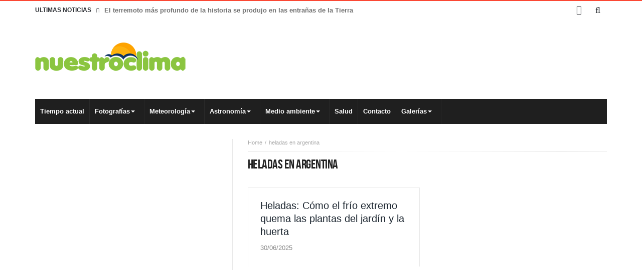

--- FILE ---
content_type: text/html; charset=UTF-8
request_url: https://nuestroclima.com/tag/heladas-en-argentina/
body_size: 19135
content:
<!doctype html><html lang="es"><head><script data-no-optimize="1">var litespeed_docref=sessionStorage.getItem("litespeed_docref");litespeed_docref&&(Object.defineProperty(document,"referrer",{get:function(){return litespeed_docref}}),sessionStorage.removeItem("litespeed_docref"));</script> <meta charset="UTF-8" /><link rel="pingback" href="https://nuestroclima.com/xmlrpc.php" /><title>heladas en argentina &#8211; Nuestroclima</title><meta name='robots' content='max-image-preview:large' /><meta name="dlm-version" content="5.1.6"><link rel='dns-prefetch' href='//www.googletagmanager.com' /><link rel='dns-prefetch' href='//maxcdn.bootstrapcdn.com' /><link rel='dns-prefetch' href='//fonts.googleapis.com' /><link rel='dns-prefetch' href='//pagead2.googlesyndication.com' /><link rel="alternate" type="application/rss+xml" title="Nuestroclima &raquo; Feed" href="https://nuestroclima.com/feed/" /><link rel="alternate" type="application/rss+xml" title="Nuestroclima &raquo; Feed de los comentarios" href="https://nuestroclima.com/comments/feed/" /><link rel="alternate" type="application/rss+xml" title="Nuestroclima &raquo; Etiqueta heladas en argentina del feed" href="https://nuestroclima.com/tag/heladas-en-argentina/feed/" /><style id="litespeed-ccss">ul{box-sizing:border-box}:root{--wp--preset--font-size--normal:16px;--wp--preset--font-size--huge:42px}.screen-reader-text{clip:rect(1px,1px,1px,1px);word-wrap:normal!important;border:0;-webkit-clip-path:inset(50%);clip-path:inset(50%);height:1px;margin:-1px;overflow:hidden;padding:0;position:absolute;width:1px}body{--wp--preset--color--black:#000;--wp--preset--color--cyan-bluish-gray:#abb8c3;--wp--preset--color--white:#fff;--wp--preset--color--pale-pink:#f78da7;--wp--preset--color--vivid-red:#cf2e2e;--wp--preset--color--luminous-vivid-orange:#ff6900;--wp--preset--color--luminous-vivid-amber:#fcb900;--wp--preset--color--light-green-cyan:#7bdcb5;--wp--preset--color--vivid-green-cyan:#00d084;--wp--preset--color--pale-cyan-blue:#8ed1fc;--wp--preset--color--vivid-cyan-blue:#0693e3;--wp--preset--color--vivid-purple:#9b51e0;--wp--preset--gradient--vivid-cyan-blue-to-vivid-purple:linear-gradient(135deg,rgba(6,147,227,1) 0%,#9b51e0 100%);--wp--preset--gradient--light-green-cyan-to-vivid-green-cyan:linear-gradient(135deg,#7adcb4 0%,#00d082 100%);--wp--preset--gradient--luminous-vivid-amber-to-luminous-vivid-orange:linear-gradient(135deg,rgba(252,185,0,1) 0%,rgba(255,105,0,1) 100%);--wp--preset--gradient--luminous-vivid-orange-to-vivid-red:linear-gradient(135deg,rgba(255,105,0,1) 0%,#cf2e2e 100%);--wp--preset--gradient--very-light-gray-to-cyan-bluish-gray:linear-gradient(135deg,#eee 0%,#a9b8c3 100%);--wp--preset--gradient--cool-to-warm-spectrum:linear-gradient(135deg,#4aeadc 0%,#9778d1 20%,#cf2aba 40%,#ee2c82 60%,#fb6962 80%,#fef84c 100%);--wp--preset--gradient--blush-light-purple:linear-gradient(135deg,#ffceec 0%,#9896f0 100%);--wp--preset--gradient--blush-bordeaux:linear-gradient(135deg,#fecda5 0%,#fe2d2d 50%,#6b003e 100%);--wp--preset--gradient--luminous-dusk:linear-gradient(135deg,#ffcb70 0%,#c751c0 50%,#4158d0 100%);--wp--preset--gradient--pale-ocean:linear-gradient(135deg,#fff5cb 0%,#b6e3d4 50%,#33a7b5 100%);--wp--preset--gradient--electric-grass:linear-gradient(135deg,#caf880 0%,#71ce7e 100%);--wp--preset--gradient--midnight:linear-gradient(135deg,#020381 0%,#2874fc 100%);--wp--preset--duotone--dark-grayscale:url('#wp-duotone-dark-grayscale');--wp--preset--duotone--grayscale:url('#wp-duotone-grayscale');--wp--preset--duotone--purple-yellow:url('#wp-duotone-purple-yellow');--wp--preset--duotone--blue-red:url('#wp-duotone-blue-red');--wp--preset--duotone--midnight:url('#wp-duotone-midnight');--wp--preset--duotone--magenta-yellow:url('#wp-duotone-magenta-yellow');--wp--preset--duotone--purple-green:url('#wp-duotone-purple-green');--wp--preset--duotone--blue-orange:url('#wp-duotone-blue-orange');--wp--preset--font-size--small:13px;--wp--preset--font-size--medium:20px;--wp--preset--font-size--large:36px;--wp--preset--font-size--x-large:42px;--wp--preset--spacing--20:.44rem;--wp--preset--spacing--30:.67rem;--wp--preset--spacing--40:1rem;--wp--preset--spacing--50:1.5rem;--wp--preset--spacing--60:2.25rem;--wp--preset--spacing--70:3.38rem;--wp--preset--spacing--80:5.06rem;--wp--preset--shadow--natural:6px 6px 9px rgba(0,0,0,.2);--wp--preset--shadow--deep:12px 12px 50px rgba(0,0,0,.4);--wp--preset--shadow--sharp:6px 6px 0px rgba(0,0,0,.2);--wp--preset--shadow--outlined:6px 6px 0px -3px rgba(255,255,255,1),6px 6px rgba(0,0,0,1);--wp--preset--shadow--crisp:6px 6px 0px rgba(0,0,0,1)}@media screen{button::-moz-focus-inner{padding:0;border:0}}@media screen{html,body,div,span,h1,h2,h3,p,a,img,ins,i,ul,li,form,label,aside,header,nav,section,button,input{margin:0;padding:0;border:0;vertical-align:baseline;font-size:100%}aside,header,nav,section{display:block}ul{list-style:none}button,input[type=submit]{box-sizing:content-box;-moz-box-sizing:content-box;-webkit-appearance:none}button,input{border-radius:0;-moz-box-sizing:border-box;-webkit-box-sizing:border-box;box-sizing:border-box}button::-moz-focus-inner,input::-moz-focus-inner{border:0;padding:0}a img{border:0}.cf{margin:0!important}.cf:before,.cf:after{display:table;content:"";line-height:0;-moz-box-sizing:border-box;-webkit-box-sizing:border-box;box-sizing:border-box}.cf:after{clear:both}body{background:#f5f5f5;font-family:-apple-system,BlinkMacSystemFont,"Segoe UI",'Droid Sans',Oxygen,Oxygen-Sans,Ubuntu,Cantarell,"Helvetica Neue","Open Sans",Arial,sans-serif;font-size:15px;line-height:26px;color:#2c2f34}.fa,.logo,i{text-rendering:auto;-webkit-font-smoothing:antialiased;-moz-osx-font-smoothing:grayscale}img{max-width:100%;height:auto;vertical-align:middle;-webkit-box-sizing:border-box;-moz-box-sizing:border-box;-ms-box-sizing:border-box;box-sizing:border-box}.post-img img{opacity:0}*{padding:0;margin:0;outline:none;list-style:none;border:0 none}p{margin-bottom:20px}h1,h2,h3{color:#222;margin:6px 0;font-weight:400}h1{font-size:32px;line-height:40px;margin-top:33px;margin-bottom:23px;letter-spacing:-.02em}h2{font-size:27px;line-height:38px;margin-top:30px;margin-bottom:20px;letter-spacing:-.02em}h3{font-size:22px;line-height:30px;margin-top:27px;margin-bottom:17px}a{color:#19232d;text-decoration:none}input[type=search]{display:inline-block;padding:4px 6px;margin-bottom:10px;font-size:13px;line-height:21px;color:#555;-webkit-border-radius:2px;-moz-border-radius:2px;border-radius:2px;vertical-align:middle}input[type=search]{background-color:#fff;border:1px solid #e0e0e0;box-shadow:0px 2px 0px 0px rgba(0,0,0,.03);-webkit-box-shadow:0px 2px 0px 0px rgba(0,0,0,.03)}.screen-reader-text{display:none}button,input[type=submit],.search-submit{-webkit-border-radius:2px;-moz-border-radius:2px;border-radius:2px;background-image:none;background:#202121;color:#fff;border:none;text-shadow:none;font-size:12px;font-weight:700;padding:5px 12px;margin-bottom:4px;line-height:20px;display:inline-block;width:auto;-webkit-appearance:none!important;-moz-appearance:none!important;appearance:none!important}input[type=search]{-webkit-appearance:textfield;-webkit-appearance:none}.wp-post-image{-moz-transform:translate3d(0,0,0)}body{background-color:#f9f9f9}.bdayh-inner,#content,.sidebar,.topbar .social-icons a,.top-search .search-dropdown:before,.primary-menu *{-moz-box-sizing:border-box;-webkit-box-sizing:border-box;box-sizing:border-box}#page{background:#fff none repeat center top;background-size:auto;position:relative}#page{-webkit-box-shadow:0 1px 1px rgba(0,0,0,.3);-moz-box-shadow:0 1px 1px rgba(0,0,0,.3);box-shadow:0 1px 1px rgba(0,0,0,.3);position:relative;display:block;overflow:hidden}#page:before,#page:after,.bdayh-wrap:before,.bdayh-wrap:after,.container-main:before,.container-main:after,.bdayh-inner:before,.bdayh-inner:after,#content:before,#content:after,.topbar:before,.topbar:after,#nav-menu:before,#nav-menu:after,.primary-menu:after,.primary-menu:before{content:"20";display:block;height:0;overflow:hidden}#page:after,.bdayh-wrap:after,.container-main:after,.bdayh-inner:after,#content:after,.topbar:after,#nav-menu:after,.primary-menu:after{clear:both}#page.boxed{max-width:1112px;margin:0 auto}.bdayh-wrap{max-width:1200px;padding:0 30px;margin:0 auto}#header{position:relative;z-index:3}#header .bdayh-inner{padding:30px 0}#main{position:relative;padding:30px 0 29px}.container-main{margin:0 -20px;padding:0}#content{float:left;width:65%;padding:0 20px;padding-right:30px;border-right:1px #e8e8e8 solid}.sidebar{position:relative;float:right;width:35%;padding:0 20px 0 30px}.sidebar-left #content{border-right:0 none;border-left:1px #e8e8e8 solid}.sidebar-left .sidebar{float:left;padding:0 30px 0 20px}.sidebar-left #content{float:right;padding:0 20px 0 30px}#topbar{clear:both;border-top:#fb4834 2px solid;background:#f5f5f5;line-height:37px;position:relative;z-index:70}#topbar.top-trans-bg{background:0 0}.topbar .social-icons{float:right}.social-icons{vertical-align:middle;overflow:hidden}.topbar .social-icons a,.top-search .search-btn{float:left;margin:0;width:37px;height:37px;line-height:37px;display:inline-block;text-align:center}.social-icons a{width:37px;height:37px;line-height:37px;display:inline-block;text-align:center;color:inherit}.topbar .social-icons a{color:inherit}.social-icons.icon-size-25 a i,.top-search .search-btn i{font-size:18px}.topbar .top-search{float:right;position:relative}.top-search .search-btn{position:relative}.top-search .search-dropdown{position:absolute;right:0;top:39px;width:262px;background-color:#f9f9f9;display:none}.top-search-content{padding:15px;overflow:hidden}.top-search input.search-field,.top-search input[type=search]{font-size:13px;width:192px;max-height:40px;float:left;padding:9px 8px;color:#999;margin:0;display:inline-block;overflow:hidden;background:#fff;border:1px solid #fff;box-shadow:0 0 1px rgba(0,0,0,.1);border-radius:0}.top-search button{background:#777;border:none;color:#fff;float:right;width:40px;height:40px;max-height:40px;display:inline;padding:0;border-radius:0;margin:0}.top-search .search-dropdown:before{position:absolute;top:-7px;right:13px;display:block;content:'';width:0;height:0;border-style:solid;border-width:0 6px 7px;border-color:transparent transparent #f9f9f9}.breaking-news{float:left;position:relative}.breaking-news .heading{float:left;margin-right:10px;text-transform:uppercase;font-size:12px;font-weight:600}.breaking-news ul{float:left}.breaking-news ul li{display:none;line-height:35px}.breaking-news ul li i{margin-right:10px;font-size:10px;overflow:hidden;line-height:9px}.breaking-news ul li:first-child{display:block}.breaking-news ul li a{color:#707070;font-size:13px;font-weight:600}.header-ads{display:block;float:right;line-height:0}.header-ads{text-align:center;overflow:hidden}.logo{display:inline-block}.logo h2{padding:0;margin:0}.logo * a,#topbar * a,#navigation * a{text-decoration:none}.logo-left .logo{float:left;margin-top:0}.site-title{line-height:20px}nav.navigation{max-height:50px;line-height:50px}nav.navigation #nav-menu{background:#f5f5f5;display:table;width:100%}nav.navigation.primary-menu-dark #nav-menu{box-shadow:none}nav.navigation.primary-menu-dark #nav-menu{background:#1f1f1f}.primary-menu ul#menu-primary{display:block;position:relative}.primary-menu ul,.primary-menu li{margin:0;padding:0;outline:0}.primary-menu ul li{position:relative}.primary-menu ul{position:relative}.primary-menu ul#menu-primary>li{float:left;position:relative}.bdayh-menu-border-color{content:'';position:absolute;height:3px;bottom:0;width:100%;left:0}.primary-menu ul#menu-primary>li>a>.bdayh-menu-border-color{background:rgba(0,0,0,.05)}.primary-menu ul#menu-primary>li>a{padding:0 10px;position:relative;display:block;font-size:13px;text-transform:none}.primary-menu ul#menu-primary>li.menu-item-has-children>a{padding-right:28px}.primary-menu ul>li>a,.primary-menu ul li ul li a{font-size:13px;font-weight:700;color:#787878}.primary-menu ul li ul li a{font-size:12px;font-weight:600}nav.navigation.primary-menu-dark .primary-menu ul>li>a{color:#fff}nav.navigation.primary-menu-dark .primary-menu ul#menu-primary>li>a{border-right:1px rgba(255,255,255,.05) solid;border-left:0}.primary-menu ul#menu-primary>li>a{border-right:1px rgba(0,0,0,.05) solid;border-left:0}.primary-menu ul#menu-primary>li.menu-item-has-children>a:after{content:'';position:absolute;top:50%;right:18px;margin-top:-2px;height:0;width:0;border:4px solid transparent;border-top-color:#aaa}nav.navigation.primary-menu-dark .primary-menu ul#menu-primary>li.menu-item-has-children>a:after{border-top-color:#fff}.primary-menu ul ul{display:none!important;-webkit-animation-duration:.4s;animation-duration:.4s;-webkit-animation-fill-mode:both;animation-fill-mode:both}.widget{display:block;position:relative}.sidebar .widget{margin-bottom:35px;width:100%;clear:both}.sidebar .widget:last-child{margin-bottom:0}.widget{font-size:13px;line-height:19px;position:relative}.widget form{position:relative}.widget_search .search-submit{position:absolute;right:0}.widget_search input{-webkit-border-radius:0;-moz-border-radius:0;border-radius:0}.widget_search .search-field{width:94%}.widget{overflow:hidden;padding:0 1px}section.widget:before,section.widget:after{content:" ";display:table}.entry-crumbs{font-size:11px;line-height:15px;position:relative;padding-bottom:10px;margin-bottom:10px;border-bottom:1px #e1e1e1 dotted}.entry-crumbs,.entry-crumbs a{color:#aaa}.vbreadcrumb{display:inline-block}.vbreadcrumb:after{content:'/';padding:0 5px}.vbreadcrumb:last-child:after{padding:0;content:''}.b2d-layout .layout-row{margin:0 -15px;display:block;overflow:hidden}.b2d-layout .layout-row:before,.b2d-layout .layout-row:after{display:table;content:""}.b2d-layout .layout-wrap{-webkit-box-sizing:border-box;-moz-box-sizing:border-box;box-sizing:border-box;float:left;width:50%;padding:0 15px}#b2d-layout .post-content{background:#fff;border:1px #e8e8e8 solid;border-top:0;padding:16px;margin-bottom:30px}.all-layout .post-content{display:block;position:relative;overflow:hidden}.b2d-layout .post-header{display:block;background:#fff;border:1px #e8e8e8 solid;border-bottom:0;padding:22px 24px 24px;position:relative;overflow:hidden}.all-layout .post-header h3{margin:0 0 7px;padding:0;font-size:20px;line-height:26px}.all-layout .post-featers .post-img{position:relative;line-height:0;overflow:hidden;display:block}.all-layout .post-featers .post-img img{width:100%;height:100%}.all-layout .post-featers .post-cats{position:absolute;display:block;right:10px;bottom:0}.all-layout .post-featers .post-cats a{font-size:11px;line-height:20px;font-weight:700;text-transform:uppercase;border-radius:2px 2px 0 0;padding:3px 9px 4px;background:#1f1f1f;-ms-filter:"alpha(opacity=90)";filter:alpha(opacity=90);-moz-opacity:.9;-khtml-opacity:.9;opacity:.9;color:#fff}.all-layout .post-header .post-meta{display:block;overflow:hidden}.all-layout .post-header .post-meta div{float:left;margin:0 10px 0 0;display:inline-block;font-size:85%;color:#888}.all-layout .post-content .post-excerpt{padding:10px 0 0;font-size:13px;line-height:24px;color:#666;word-break:break-word}.all-layout{position:relative}.all-layout:before,.all-layout:after{display:table;content:" "}.archive .entry-crumbs{margin-bottom:10px}.page-title h1{margin:0;padding:0;word-wrap:break-word;font-family:'BDNeue',sans-serif;font-size:26px;font-weight:400;line-height:120%;text-transform:uppercase;letter-spacing:-.02em;display:inline-block}.page-head{margin-bottom:30px;overflow:hidden}.fa{font-family:FontAwesome!important}*,*:before,*:after{-webkit-box-sizing:border-box;-moz-box-sizing:border-box;-ms-box-sizing:border-box;box-sizing:border-box}.bd-ClickOpen{display:none;margin:0;position:absolute;top:30px;left:13px;opacity:1;height:34px;width:40px;z-index:666}.bd-ClickOpen span{left:6px}.bd-ClickOpen span,.bd-ClickOpen span:after,.bd-ClickOpen span:before{top:5px;position:absolute;content:' ';display:block;height:3px;width:28px;background:#333;-webkit-border-radius:10px;-moz-border-radius:10px;border-radius:10px}.bd-ClickOpen span:before{top:8px}.bd-ClickOpen span:after{top:16px}.bd-MobileSiderbar{background:#fff;position:absolute;display:block;left:0;top:0;z-index:1;height:100%;width:80%;color:#ddd;-webkit-transform:translate3d(-102%,0,0);-moz-transform:translate3d(-102%,0,0);-ms-transform:translate3d(-102%,0,0);-o-transform:translate3d(-102%,0,0);transform:translate3d(-102%,0,0);-webkit-backface-visibility:hidden;-moz-backface-visibility:hidden;-ms-backface-visibility:hidden;-o-backface-visibility:hidden;backface-visibility:hidden}.search-mobile{margin:20px;height:40px;overflow:hidden;background:#f6f6f6;position:relative;-webkit-border-radius:2px;-moz-border-radius:2px;border-radius:2px}.search-mobile #s-mobile{background:0 0;float:left;margin:0;padding:10px 12px;width:92%;color:#444;font-size:12px;line-height:20px}.search-mobile button.search-button,.search-mobile #s-mobile{-webkit-border-radius:0!important;-moz-border-radius:0!important;border-radius:0!important;border:0 none!important;box-shadow:none!important;-webkit-box-shadow:none!important}.search-mobile button.search-button{background:#f43d2a;position:absolute;top:0;right:0;height:40px;padding:0!important;margin:0!important;width:40px;font-size:18px;color:#fff;z-index:444}.bd-MobileSiderbar #mobile-menu ul ul{display:none}.bd-MobileSiderbar #mobile-menu li{list-style:none;position:relative}.bd-MobileSiderbar #mobile-menu a{color:#656565;display:block;font-size:15px;padding:9px 0 9px 20px;min-height:45px;border-bottom:1px solid #f6f6f6;text-transform:uppercase}.bd-MobileSiderbar #mobile-menu ul ul a{font-size:13px;padding-left:30px}.page-outer{position:relative;overflow:hidden}.bg-cover{position:fixed;background-repeat:no-repeat;top:0;left:0;z-index:0;overflow:hidden;width:100%;height:100%;-webkit-background-size:cover;-moz-background-size:cover;-o-background-size:cover;background-size:cover}@media (min-width:768px) and (max-width:1023px){#page.boxed{margin:0 auto}.bdayh-wrap{padding:0}.container-main{margin:0}#content,.sidebar{float:none;width:100%;padding:0!important;display:block}.sidebar{padding-top:40px}.breaking-news{width:100%;overflow:hidden;clear:both;display:block;text-align:center;margin-bottom:10px}.breaking-news .heading{float:none;display:inline-block;clear:both}.breaking-news ul{width:100%;overflow:hidden}.breaking-news ul li{line-height:20px}.topbar .social-icons,.topbar .social-icons a{float:left;overflow:inherit}header#header{text-align:center}#header .bdayh-inner{padding:15px 0}.logo-left .logo{float:none;margin:15px 0 25px}.header-ads{float:none;margin-top:15px;text-align:center}.primary-menu{display:block}.sidebar{border:none!important}#content{margin-bottom:50px;clear:both;float:none}.menu-label{display:block!important}.primary-menu ul#menu-primary>li>a{padding:0 10px;font-size:12px}.b2d-layout .layout-row{margin:0 -10px}.sidebar{width:auto!important;max-width:100%!important;top:auto!important;bottom:auto!important;left:auto!important;right:auto!important;position:relative!important}.widget{padding:0 20px}#content{border:0 none!important}body{background:0 0!important;background-size:0!important;-o-background-size:0!important;-moz-background-size:0!important;-webkit-background-size:0!important}.post-img img{opacity:1!important}.primary-menu{display:none}.bd-ClickOpen{display:block!important}.bd-ClickOpen{top:15px}#page{box-shadow:none!important}}@media (max-width:767px){#page.boxed{margin:0 auto}.bdayh-wrap{padding:0}.container-main{margin:0}#content,.sidebar{float:none;width:100%;padding:0 10px!important;display:block}.sidebar{padding-top:40px}.breaking-news{width:100%;overflow:hidden;clear:both;display:block;text-align:center;margin-bottom:10px}.breaking-news .heading{float:none;display:inline-block;clear:both}.breaking-news ul{width:100%;overflow:hidden}.breaking-news ul li{line-height:20px}.topbar .social-icons,.topbar .social-icons a{float:left;overflow:inherit}.breaking-news i{display:none}header#header{text-align:center}#header .bdayh-inner{padding:15px 0}.logo-left .logo{float:none;margin:15px 0 25px}.header-ads{float:none;margin-top:15px;text-align:center}.primary-menu{display:none}.sidebar{border:none!important}#content{margin-bottom:50px;clear:both;float:none}.b2d-layout .layout-wrap{float:none;width:100%;padding:0}.b2d-layout .layout-row{margin:auto}.sidebar{width:auto!important;max-width:100%!important;top:auto!important;bottom:auto!important;left:auto!important;right:auto!important;position:relative!important}#content{border:0 none!important}#content,.sidebar{float:none;width:99%;margin-left:auto;margin-right:auto;max-width:99%;padding:0!important;display:block}.widget{padding:0 10px}body{background:0 0!important;background-size:0!important;-o-background-size:0!important;-moz-background-size:0!important;-webkit-background-size:0!important}.post-img img{opacity:1!important}.bd-ClickOpen{display:block!important}.bd-ClickOpen{top:15px}#page{box-shadow:none!important}}@media (max-width:368px){#page.boxed{margin:0 auto}.bdayh-wrap{padding:0}.container-main{margin:0}#content,.sidebar{float:none;width:100%;padding:0 10px!important;display:block}.sidebar{padding-top:40px}.breaking-news{width:100%;overflow:hidden;clear:both;display:block;text-align:center;margin-bottom:10px}.breaking-news .heading{float:none;display:inline-block;clear:both}.breaking-news ul{width:100%;overflow:hidden}.breaking-news ul li{line-height:20px}.topbar .social-icons,.topbar .social-icons a{float:left;overflow:inherit}.breaking-news i{display:none}header#header{text-align:center}#header .bdayh-inner{padding:15px 0}.logo-left .logo{float:none;margin:15px 0 25px}.header-ads{float:none;margin-top:15px;text-align:center}.primary-menu{display:none}.sidebar{border:none!important}#content{margin-bottom:50px;clear:both;float:none}.b2d-layout .layout-wrap{float:none;width:100%;padding:0}.b2d-layout .layout-row{margin:auto}.sidebar{width:auto!important;max-width:100%!important;top:auto!important;bottom:auto!important;left:auto!important;right:auto!important;position:relative!important}#content{border:0 none!important}#content,.sidebar{float:none;width:99%;margin-left:auto;margin-right:auto;max-width:99%;padding:0!important;display:block}.widget{padding:0 10px}body{background:0 0!important;background-size:0!important;-o-background-size:0!important;-moz-background-size:0!important;-webkit-background-size:0!important}.post-img img{opacity:1!important}.bd-ClickOpen{display:block!important}.bd-ClickOpen{top:15px}#page{box-shadow:none!important}}*:before,*:after{box-sizing:border-box}.sidebar,.content,.bdayh-inner,.theia_sticky,div.theiaStickySidebar{-webkit-backface-visibility:hidden!important;backface-visibility:hidden!important;-moz-transform-origin:0 0!important;-webkit-animation-fill-mode:unset!important;animation-fill-mode:unset!important;-webkit-transform:none!important;transform:none!important;right:initial!important;left:initial!important}}.fa{display:inline-block;font:normal normal normal 14px/1 FontAwesome;font-size:inherit;text-rendering:auto;-webkit-font-smoothing:antialiased;-moz-osx-font-smoothing:grayscale;transform:translate(0,0)}.fa-search:before{content:"\f002"}.fa-bookmark:before{content:"\f02e"}.fa-pinterest:before{content:"\f0d2"}:root{--swiper-theme-color:#007aff}:root{--swiper-navigation-size:44px}:root{--jp-carousel-primary-color:#fff;--jp-carousel-primary-subtle-color:#999;--jp-carousel-bg-color:#000;--jp-carousel-bg-faded-color:#222;--jp-carousel-border-color:#3a3a3a}:root{--jetpack--contact-form--border:1px solid #8c8f94;--jetpack--contact-form--border-color:#8c8f94;--jetpack--contact-form--border-size:1px;--jetpack--contact-form--border-style:solid;--jetpack--contact-form--border-radius:0px;--jetpack--contact-form--input-padding:16px}.screen-reader-text{clip:rect(1px,1px,1px,1px);word-wrap:normal!important;border:0;-webkit-clip-path:inset(50%);clip-path:inset(50%);height:1px;margin:-1px;overflow:hidden;padding:0;position:absolute!important;width:1px}#amp-mobile-version-switcher{left:0;position:absolute;width:100%;z-index:100}#amp-mobile-version-switcher>a{background-color:#444;border:0;color:#eaeaea;display:block;font-family:-apple-system,BlinkMacSystemFont,Segoe UI,Roboto,Oxygen-Sans,Ubuntu,Cantarell,Helvetica Neue,sans-serif;font-size:16px;font-weight:600;padding:15px 0;text-align:center;-webkit-text-decoration:none;text-decoration:none}</style><link rel="preload" data-asynced="1" data-optimized="2" as="style" onload="this.onload=null;this.rel='stylesheet'" href="https://nuestroclima.com/wp-content/litespeed/ucss/889d17bbdc1428f33586a635c1e5333a.css?ver=d752c" /><script type="litespeed/javascript">!function(a){"use strict";var b=function(b,c,d){function e(a){return h.body?a():void setTimeout(function(){e(a)})}function f(){i.addEventListener&&i.removeEventListener("load",f),i.media=d||"all"}var g,h=a.document,i=h.createElement("link");if(c)g=c;else{var j=(h.body||h.getElementsByTagName("head")[0]).childNodes;g=j[j.length-1]}var k=h.styleSheets;i.rel="stylesheet",i.href=b,i.media="only x",e(function(){g.parentNode.insertBefore(i,c?g:g.nextSibling)});var l=function(a){for(var b=i.href,c=k.length;c--;)if(k[c].href===b)return a();setTimeout(function(){l(a)})};return i.addEventListener&&i.addEventListener("load",f),i.onloadcssdefined=l,l(f),i};"undefined"!=typeof exports?exports.loadCSS=b:a.loadCSS=b}("undefined"!=typeof global?global:this);!function(a){if(a.loadCSS){var b=loadCSS.relpreload={};if(b.support=function(){try{return a.document.createElement("link").relList.supports("preload")}catch(b){return!1}},b.poly=function(){for(var b=a.document.getElementsByTagName("link"),c=0;c<b.length;c++){var d=b[c];"preload"===d.rel&&"style"===d.getAttribute("as")&&(a.loadCSS(d.href,d,d.getAttribute("media")),d.rel=null)}},!b.support()){b.poly();var c=a.setInterval(b.poly,300);a.addEventListener&&a.addEventListener("load",function(){b.poly(),a.clearInterval(c)}),a.attachEvent&&a.attachEvent("onload",function(){a.clearInterval(c)})}}}(this);</script> <style id='wp-block-image-inline-css' type='text/css'>.wp-block-image>a,.wp-block-image>figure>a{display:inline-block}.wp-block-image img{box-sizing:border-box;height:auto;max-width:100%;vertical-align:bottom}@media not (prefers-reduced-motion){.wp-block-image img.hide{visibility:hidden}.wp-block-image img.show{animation:show-content-image .4s}}.wp-block-image[style*=border-radius] img,.wp-block-image[style*=border-radius]>a{border-radius:inherit}.wp-block-image.has-custom-border img{box-sizing:border-box}.wp-block-image.aligncenter{text-align:center}.wp-block-image.alignfull>a,.wp-block-image.alignwide>a{width:100%}.wp-block-image.alignfull img,.wp-block-image.alignwide img{height:auto;width:100%}.wp-block-image .aligncenter,.wp-block-image .alignleft,.wp-block-image .alignright,.wp-block-image.aligncenter,.wp-block-image.alignleft,.wp-block-image.alignright{display:table}.wp-block-image .aligncenter>figcaption,.wp-block-image .alignleft>figcaption,.wp-block-image .alignright>figcaption,.wp-block-image.aligncenter>figcaption,.wp-block-image.alignleft>figcaption,.wp-block-image.alignright>figcaption{caption-side:bottom;display:table-caption}.wp-block-image .alignleft{float:left;margin:.5em 1em .5em 0}.wp-block-image .alignright{float:right;margin:.5em 0 .5em 1em}.wp-block-image .aligncenter{margin-left:auto;margin-right:auto}.wp-block-image :where(figcaption){margin-bottom:1em;margin-top:.5em}.wp-block-image.is-style-circle-mask img{border-radius:9999px}@supports ((-webkit-mask-image:none) or (mask-image:none)) or (-webkit-mask-image:none){.wp-block-image.is-style-circle-mask img{border-radius:0;-webkit-mask-image:url('data:image/svg+xml;utf8,<svg viewBox="0 0 100 100" xmlns="http://www.w3.org/2000/svg"><circle cx="50" cy="50" r="50"/></svg>');mask-image:url('data:image/svg+xml;utf8,<svg viewBox="0 0 100 100" xmlns="http://www.w3.org/2000/svg"><circle cx="50" cy="50" r="50"/></svg>');mask-mode:alpha;-webkit-mask-position:center;mask-position:center;-webkit-mask-repeat:no-repeat;mask-repeat:no-repeat;-webkit-mask-size:contain;mask-size:contain}}:root :where(.wp-block-image.is-style-rounded img,.wp-block-image .is-style-rounded img){border-radius:9999px}.wp-block-image figure{margin:0}.wp-lightbox-container{display:flex;flex-direction:column;position:relative}.wp-lightbox-container img{cursor:zoom-in}.wp-lightbox-container img:hover+button{opacity:1}.wp-lightbox-container button{align-items:center;backdrop-filter:blur(16px) saturate(180%);background-color:#5a5a5a40;border:none;border-radius:4px;cursor:zoom-in;display:flex;height:20px;justify-content:center;opacity:0;padding:0;position:absolute;right:16px;text-align:center;top:16px;width:20px;z-index:100}@media not (prefers-reduced-motion){.wp-lightbox-container button{transition:opacity .2s ease}}.wp-lightbox-container button:focus-visible{outline:3px auto #5a5a5a40;outline:3px auto -webkit-focus-ring-color;outline-offset:3px}.wp-lightbox-container button:hover{cursor:pointer;opacity:1}.wp-lightbox-container button:focus{opacity:1}.wp-lightbox-container button:focus,.wp-lightbox-container button:hover,.wp-lightbox-container button:not(:hover):not(:active):not(.has-background){background-color:#5a5a5a40;border:none}.wp-lightbox-overlay{box-sizing:border-box;cursor:zoom-out;height:100vh;left:0;overflow:hidden;position:fixed;top:0;visibility:hidden;width:100%;z-index:100000}.wp-lightbox-overlay .close-button{align-items:center;cursor:pointer;display:flex;justify-content:center;min-height:40px;min-width:40px;padding:0;position:absolute;right:calc(env(safe-area-inset-right) + 16px);top:calc(env(safe-area-inset-top) + 16px);z-index:5000000}.wp-lightbox-overlay .close-button:focus,.wp-lightbox-overlay .close-button:hover,.wp-lightbox-overlay .close-button:not(:hover):not(:active):not(.has-background){background:none;border:none}.wp-lightbox-overlay .lightbox-image-container{height:var(--wp--lightbox-container-height);left:50%;overflow:hidden;position:absolute;top:50%;transform:translate(-50%,-50%);transform-origin:top left;width:var(--wp--lightbox-container-width);z-index:9999999999}.wp-lightbox-overlay .wp-block-image{align-items:center;box-sizing:border-box;display:flex;height:100%;justify-content:center;margin:0;position:relative;transform-origin:0 0;width:100%;z-index:3000000}.wp-lightbox-overlay .wp-block-image img{height:var(--wp--lightbox-image-height);min-height:var(--wp--lightbox-image-height);min-width:var(--wp--lightbox-image-width);width:var(--wp--lightbox-image-width)}.wp-lightbox-overlay .wp-block-image figcaption{display:none}.wp-lightbox-overlay button{background:none;border:none}.wp-lightbox-overlay .scrim{background-color:#fff;height:100%;opacity:.9;position:absolute;width:100%;z-index:2000000}.wp-lightbox-overlay.active{visibility:visible}@media not (prefers-reduced-motion){.wp-lightbox-overlay.active{animation:turn-on-visibility .25s both}.wp-lightbox-overlay.active img{animation:turn-on-visibility .35s both}.wp-lightbox-overlay.show-closing-animation:not(.active){animation:turn-off-visibility .35s both}.wp-lightbox-overlay.show-closing-animation:not(.active) img{animation:turn-off-visibility .25s both}.wp-lightbox-overlay.zoom.active{animation:none;opacity:1;visibility:visible}.wp-lightbox-overlay.zoom.active .lightbox-image-container{animation:lightbox-zoom-in .4s}.wp-lightbox-overlay.zoom.active .lightbox-image-container img{animation:none}.wp-lightbox-overlay.zoom.active .scrim{animation:turn-on-visibility .4s forwards}.wp-lightbox-overlay.zoom.show-closing-animation:not(.active){animation:none}.wp-lightbox-overlay.zoom.show-closing-animation:not(.active) .lightbox-image-container{animation:lightbox-zoom-out .4s}.wp-lightbox-overlay.zoom.show-closing-animation:not(.active) .lightbox-image-container img{animation:none}.wp-lightbox-overlay.zoom.show-closing-animation:not(.active) .scrim{animation:turn-off-visibility .4s forwards}}@keyframes show-content-image{0%{visibility:hidden}99%{visibility:hidden}to{visibility:visible}}@keyframes turn-on-visibility{0%{opacity:0}to{opacity:1}}@keyframes turn-off-visibility{0%{opacity:1;visibility:visible}99%{opacity:0;visibility:visible}to{opacity:0;visibility:hidden}}@keyframes lightbox-zoom-in{0%{transform:translate(calc((-100vw + var(--wp--lightbox-scrollbar-width))/2 + var(--wp--lightbox-initial-left-position)),calc(-50vh + var(--wp--lightbox-initial-top-position))) scale(var(--wp--lightbox-scale))}to{transform:translate(-50%,-50%) scale(1)}}@keyframes lightbox-zoom-out{0%{transform:translate(-50%,-50%) scale(1);visibility:visible}99%{visibility:visible}to{transform:translate(calc((-100vw + var(--wp--lightbox-scrollbar-width))/2 + var(--wp--lightbox-initial-left-position)),calc(-50vh + var(--wp--lightbox-initial-top-position))) scale(var(--wp--lightbox-scale));visibility:hidden}}
/*# sourceURL=https://nuestroclima.com/wp-includes/blocks/image/style.min.css */</style> <script type="litespeed/javascript" data-src="https://nuestroclima.com/wp-includes/js/jquery/jquery.min.js" id="jquery-core-js"></script> 
 <script type="litespeed/javascript" data-src="https://www.googletagmanager.com/gtag/js?id=GT-NCGVNKV" id="google_gtagjs-js"></script> <script id="google_gtagjs-js-after" type="litespeed/javascript">window.dataLayer=window.dataLayer||[];function gtag(){dataLayer.push(arguments)}
gtag("set","linker",{"domains":["nuestroclima.com"]});gtag("js",new Date());gtag("set","developer_id.dZTNiMT",!0);gtag("config","GT-NCGVNKV");window._googlesitekit=window._googlesitekit||{};window._googlesitekit.throttledEvents=[];window._googlesitekit.gtagEvent=(name,data)=>{var key=JSON.stringify({name,data});if(!!window._googlesitekit.throttledEvents[key]){return}window._googlesitekit.throttledEvents[key]=!0;setTimeout(()=>{delete window._googlesitekit.throttledEvents[key]},5);gtag("event",name,{...data,event_source:"site-kit"})}</script> <link rel="https://api.w.org/" href="https://nuestroclima.com/wp-json/" /><link rel="alternate" title="JSON" type="application/json" href="https://nuestroclima.com/wp-json/wp/v2/tags/6995" /><link rel="EditURI" type="application/rsd+xml" title="RSD" href="https://nuestroclima.com/xmlrpc.php?rsd" /><meta name="generator" content="WordPress 6.9" /><meta name="generator" content="Site Kit by Google 1.170.0" /><script type="litespeed/javascript" data-src="https://securepubads.g.doubleclick.net/tag/js/gpt.js"></script> <script type="litespeed/javascript">window.googletag=window.googletag||{cmd:[]};googletag.cmd.push(function(){googletag.defineSlot('/1018644/NC_HF_468x60',[[320,50],[728,90],[468,60]],'div-gpt-ad-1623003224495-0').addService(googletag.pubads());googletag.pubads().enableSingleRequest();googletag.pubads().collapseEmptyDivs();googletag.enableServices()})</script><script type="litespeed/javascript">var templateDir='https://nuestroclima.com/wp-content/themes/magic-mag'</script><!--[if lt IE 9]><script src="https://html5shim.googlecode.com/svn/trunk/html5.js"></script><![endif]--><meta name="viewport" content="width=device-width, initial-scale=1.0" /><link rel="shortcut icon" href="https://nuestroclima.com/wp-content/uploads/2024/02/nc-icon.png" type="image/x-icon" /><link rel="apple-touch-icon-precomposed" href="https://nuestroclima.com/wp-content/uploads/2024/02/nc-icon.png" /><link rel="apple-touch-icon-precomposed" sizes="114x114" href="https://nuestroclima.com/wp-content/uploads/2024/02/nc-icon.png" /><link rel="apple-touch-icon-precomposed" sizes="72x72" href="https://nuestroclima.com/wp-content/uploads/2024/02/nc-icon.png" /><link rel="apple-touch-icon-precomposed" sizes="144x144" href="https://nuestroclima.com/wp-content/uploads/2024/02/nc-icon.png" /><meta name="google-adsense-platform-account" content="ca-host-pub-2644536267352236"><meta name="google-adsense-platform-domain" content="sitekit.withgoogle.com"> <script type="litespeed/javascript" data-src="https://pagead2.googlesyndication.com/pagead/js/adsbygoogle.js?client=ca-pub-0624971576593055&amp;host=ca-host-pub-2644536267352236" crossorigin="anonymous"></script> </head><body id="top" class="archive tag tag-heladas-en-argentina tag-6995 wp-theme-magic-mag singular nuestroclima bd on-lightbox"><div class="page-outer"><div class="bg-cover"></div><aside class="bd-MobileSiderbar"><div class="search-mobile"><form method="get" id="searchform-mobile" action="https://nuestroclima.com/">
<button class="search-button" type="submit" value=""><i class="fa fa-search"></i></button>
<input type="search" id="s-mobile" placeholder="Buscar" value="" name="s" autocomplete="on" /></form></div><div id="mobile-menu"><div class="menu-header-menu-container"><ul id="menu-header-menu" class="nav-menu main-default-menu"><li id="menu-item-62243" class="menu-item menu-item-type-taxonomy menu-item-object-category menu-item-62243"><a href="https://nuestroclima.com/category/meteorologia/tiempo-actual/">Tiempo actual</a></li><li id="menu-item-30317" class="menu-item menu-item-type-taxonomy menu-item-object-category menu-item-has-children menu-item-30317"><a href="https://nuestroclima.com/category/fotografias/">Fotografías</a><ul class="sub-menu"><li id="menu-item-30303" class="menu-item menu-item-type-taxonomy menu-item-object-category menu-item-30303"><a href="https://nuestroclima.com/category/fotografias/foto-meteorologica-del-dia/">Foto meteorológica del día</a></li><li id="menu-item-30318" class="menu-item menu-item-type-taxonomy menu-item-object-category menu-item-30318"><a href="https://nuestroclima.com/category/fotografias/fondos-de-pantalla/">Fondos de pantalla</a></li></ul></li><li id="menu-item-30314" class="menu-item menu-item-type-taxonomy menu-item-object-category menu-item-has-children menu-item-30314"><a href="https://nuestroclima.com/category/meteorologia/">Meteorología</a><ul class="sub-menu"><li id="menu-item-30316" class="menu-item menu-item-type-post_type menu-item-object-page menu-item-30316"><a href="https://nuestroclima.com/navegacion/">Navegación</a></li><li id="menu-item-21276" class="menu-item menu-item-type-post_type menu-item-object-page menu-item-21276"><a href="https://nuestroclima.com/arthur/">Huracanes</a></li></ul></li><li id="menu-item-30305" class="menu-item menu-item-type-taxonomy menu-item-object-category menu-item-has-children menu-item-30305"><a href="https://nuestroclima.com/category/astronomia/">Astronomía</a><ul class="sub-menu"><li id="menu-item-30306" class="menu-item menu-item-type-taxonomy menu-item-object-category menu-item-30306"><a href="https://nuestroclima.com/category/astronomia/actividad-solar/">Actividad solar</a></li><li id="menu-item-30307" class="menu-item menu-item-type-taxonomy menu-item-object-category menu-item-30307"><a href="https://nuestroclima.com/category/astronomia/desde-el-espacio/">Desde el espacio</a></li><li id="menu-item-30308" class="menu-item menu-item-type-taxonomy menu-item-object-category menu-item-30308"><a href="https://nuestroclima.com/category/astronomia/eclipses/">Eclipses</a></li></ul></li><li id="menu-item-30309" class="menu-item menu-item-type-taxonomy menu-item-object-category menu-item-has-children menu-item-30309"><a href="https://nuestroclima.com/category/medio-ambiente/">Medio ambiente</a><ul class="sub-menu"><li id="menu-item-30310" class="menu-item menu-item-type-taxonomy menu-item-object-category menu-item-30310"><a href="https://nuestroclima.com/category/medio-ambiente/calentamiento-global/">Calentamiento global</a></li><li id="menu-item-30311" class="menu-item menu-item-type-taxonomy menu-item-object-category menu-item-30311"><a href="https://nuestroclima.com/category/medio-ambiente/energias-alternativas/">Energí­as alternativas</a></li><li id="menu-item-30312" class="menu-item menu-item-type-taxonomy menu-item-object-category menu-item-30312"><a href="https://nuestroclima.com/category/medio-ambiente/polucion-ambiental/">Polución ambiental</a></li><li id="menu-item-30313" class="menu-item menu-item-type-taxonomy menu-item-object-category menu-item-30313"><a href="https://nuestroclima.com/category/medio-ambiente/vida-animal/">Vida animal</a></li></ul></li><li id="menu-item-30304" class="menu-item menu-item-type-taxonomy menu-item-object-category menu-item-30304"><a href="https://nuestroclima.com/category/ciencia/salud/">Salud</a></li><li id="menu-item-19431" class="menu-item menu-item-type-post_type menu-item-object-page menu-item-19431"><a href="https://nuestroclima.com/formulario-de-contacto/">Contacto</a></li><li id="menu-item-20977" class="menu-item menu-item-type-post_type menu-item-object-page menu-item-has-children menu-item-20977"><a href="https://nuestroclima.com/galerias/">Galerías</a><ul class="sub-menu"><li id="menu-item-20978" class="menu-item menu-item-type-post_type menu-item-object-page menu-item-20978"><a href="https://nuestroclima.com/galerias/eclipse-29042014/">Eclipse anular de Sol</a></li></ul></li></ul></div><div class="menu-header-menu-container"><ul id="menu-header-menu-1" class="nav-menu"><li class="menu-item menu-item-type-taxonomy menu-item-object-category menu-item-62243"><a href="https://nuestroclima.com/category/meteorologia/tiempo-actual/">Tiempo actual</a></li><li class="menu-item menu-item-type-taxonomy menu-item-object-category menu-item-has-children menu-item-30317"><a href="https://nuestroclima.com/category/fotografias/">Fotografías</a><ul class="sub-menu"><li class="menu-item menu-item-type-taxonomy menu-item-object-category menu-item-30303"><a href="https://nuestroclima.com/category/fotografias/foto-meteorologica-del-dia/">Foto meteorológica del día</a></li><li class="menu-item menu-item-type-taxonomy menu-item-object-category menu-item-30318"><a href="https://nuestroclima.com/category/fotografias/fondos-de-pantalla/">Fondos de pantalla</a></li></ul></li><li class="menu-item menu-item-type-taxonomy menu-item-object-category menu-item-has-children menu-item-30314"><a href="https://nuestroclima.com/category/meteorologia/">Meteorología</a><ul class="sub-menu"><li class="menu-item menu-item-type-post_type menu-item-object-page menu-item-30316"><a href="https://nuestroclima.com/navegacion/">Navegación</a></li><li class="menu-item menu-item-type-post_type menu-item-object-page menu-item-21276"><a href="https://nuestroclima.com/arthur/">Huracanes</a></li></ul></li><li class="menu-item menu-item-type-taxonomy menu-item-object-category menu-item-has-children menu-item-30305"><a href="https://nuestroclima.com/category/astronomia/">Astronomía</a><ul class="sub-menu"><li class="menu-item menu-item-type-taxonomy menu-item-object-category menu-item-30306"><a href="https://nuestroclima.com/category/astronomia/actividad-solar/">Actividad solar</a></li><li class="menu-item menu-item-type-taxonomy menu-item-object-category menu-item-30307"><a href="https://nuestroclima.com/category/astronomia/desde-el-espacio/">Desde el espacio</a></li><li class="menu-item menu-item-type-taxonomy menu-item-object-category menu-item-30308"><a href="https://nuestroclima.com/category/astronomia/eclipses/">Eclipses</a></li></ul></li><li class="menu-item menu-item-type-taxonomy menu-item-object-category menu-item-has-children menu-item-30309"><a href="https://nuestroclima.com/category/medio-ambiente/">Medio ambiente</a><ul class="sub-menu"><li class="menu-item menu-item-type-taxonomy menu-item-object-category menu-item-30310"><a href="https://nuestroclima.com/category/medio-ambiente/calentamiento-global/">Calentamiento global</a></li><li class="menu-item menu-item-type-taxonomy menu-item-object-category menu-item-30311"><a href="https://nuestroclima.com/category/medio-ambiente/energias-alternativas/">Energí­as alternativas</a></li><li class="menu-item menu-item-type-taxonomy menu-item-object-category menu-item-30312"><a href="https://nuestroclima.com/category/medio-ambiente/polucion-ambiental/">Polución ambiental</a></li><li class="menu-item menu-item-type-taxonomy menu-item-object-category menu-item-30313"><a href="https://nuestroclima.com/category/medio-ambiente/vida-animal/">Vida animal</a></li></ul></li><li class="menu-item menu-item-type-taxonomy menu-item-object-category menu-item-30304"><a href="https://nuestroclima.com/category/ciencia/salud/">Salud</a></li><li class="menu-item menu-item-type-post_type menu-item-object-page menu-item-19431"><a href="https://nuestroclima.com/formulario-de-contacto/">Contacto</a></li><li class="menu-item menu-item-type-post_type menu-item-object-page menu-item-has-children menu-item-20977"><a href="https://nuestroclima.com/galerias/">Galerías</a><ul class="sub-menu"><li class="menu-item menu-item-type-post_type menu-item-object-page menu-item-20978"><a href="https://nuestroclima.com/galerias/eclipse-29042014/">Eclipse anular de Sol</a></li></ul></li></ul></div></div><div class="social-links-widget"><div class="sl-widget-inner"><div class="social-icons icon-size-25">
<a class=" si-pinterest" title="Pinterest" href="#" target="_blank"><i class="fa fa-pinterest"></i></a></div></div></div></aside><div id="page" class=" sidebar-left"><div class="inner-wrapper"><div id="topbar" class="topbar top-trans-bg"><div class="bdayh-wrap"><div class="bdayh-inner"><div class="breaking-news">
<span class="heading">ULTIMAS NOTICIAS</span><ul><li><i class="fa fa-bookmark"></i><a href="https://nuestroclima.com/el-terremoto-mas-profundo-de-la-historia-se-produjo-en-las-entranas-de-la-tierra/" title="El terremoto más profundo de la historia se produjo en las entrañas de la Tierra">El terremoto más profundo de la historia se produjo en las entrañas de la Tierra</a></li><li><i class="fa fa-bookmark"></i><a href="https://nuestroclima.com/glaciares-y-casquetes-de-hielo-el-arte-de-la-destruccion/" title="El increíble arte de la naturaleza «figuras de hielo»">El increíble arte de la naturaleza «figuras de hielo»</a></li><li><i class="fa fa-bookmark"></i><a href="https://nuestroclima.com/adelantos-del-pronostico-para-el-fin-de-semana-en-el-pais/" title="El pronóstico del tiempo para el fin de semana">El pronóstico del tiempo para el fin de semana</a></li><li><i class="fa fa-bookmark"></i><a href="https://nuestroclima.com/las-aguas-subterraneas-de-africa-resisten-el-cambio-climatico/" title="Aguas subterráneas en peligro por cambio climático">Aguas subterráneas en peligro por cambio climático</a></li><li><i class="fa fa-bookmark"></i><a href="https://nuestroclima.com/el-artico-se-calienta-a-causa-de-las-nubes-de-estelas-de-aviones/" title="El Ártico se calienta a causa de las nubes de estelas de aviones">El Ártico se calienta a causa de las nubes de estelas de aviones</a></li><li><i class="fa fa-bookmark"></i><a href="https://nuestroclima.com/la-extincion-de-los-mas-grandes/" title="La extinción de los más grandes">La extinción de los más grandes</a></li><li><i class="fa fa-bookmark"></i><a href="https://nuestroclima.com/orcas-cazando-delfines-un-nuevo-capitulo-en-su-comportamiento/" title="Orcas cazando Delfines: Un nuevo capítulo en su comportamiento">Orcas cazando Delfines: Un nuevo capítulo en su comportamiento</a></li><li><i class="fa fa-bookmark"></i><a href="https://nuestroclima.com/las-avalanchas-de-glaciares/" title="Las avalanchas de glaciares">Las avalanchas de glaciares</a></li><li><i class="fa fa-bookmark"></i><a href="https://nuestroclima.com/la-salud-de-la-gran-barrera-de-arrecifes/" title="La salud de la Gran Barrera de Arrecifes">La salud de la Gran Barrera de Arrecifes</a></li><li><i class="fa fa-bookmark"></i><a href="https://nuestroclima.com/alerta-por-satelites-para-combatir-la-deforestacion-mundial/" title="Alerta por satélites para combatir la deforestación mundial">Alerta por satélites para combatir la deforestación mundial</a></li></ul></div><div class="top-search"><div class="search-btn">
<i class="fa fa-search"></i></div><div class="search-dropdown"><div class="top-search-content"><form role="search" method="get" class="search-form" action="https://nuestroclima.com/">
<button><i class='fa fa-search'></i></button>
<input type="search" class="search-field search-live" id="s-header" placeholder="Buscar" value="" name="s"  /></form></div></div></div><div class="social-icons icon-size-25">
<a class=" si-pinterest" title="Pinterest" href="#" target="_blank"><i class="fa fa-pinterest"></i></a></div></div></div></div><header id="header" class="logo-left" role="banner"><div class="bdayh-wrap"><div class="bdayh-inner">
<a class="bd-ClickOpen bd-ClickAOpen" href="#"><span></span></a><div class="logo" style="margin:auto auto auto auto"><h2 class="site-title">                                <a href="https://nuestroclima.com/" rel="home">
<img data-lazyloaded="1" src="[data-uri]" width="300" height="99" data-src="https://nuestroclima.com/wp-content/uploads/2023/09/nuestroclima.png" alt="Nuestroclima" />
</a></h2></div><div id="header-ads" class="header-ads"><script type="litespeed/javascript" data-src="https://securepubads.g.doubleclick.net/tag/js/gpt.js"></script> <script type="litespeed/javascript">window.googletag=window.googletag||{cmd:[]};googletag.cmd.push(function(){googletag.defineSlot('/1018644/NC_300x250',[300,250],'div-gpt-ad-1696438054505-0').addService(googletag.pubads());googletag.pubads().enableSingleRequest();googletag.pubads().collapseEmptyDivs();googletag.enableServices()})</script> <div id='div-gpt-ad-1623003224495-0' style='min-width: 320px; min-height: 50px;'> <script type="litespeed/javascript">googletag.cmd.push(function(){googletag.display('div-gpt-ad-1623003224495-0')})</script> </div></div></div></div></header><div class="cf"></div><nav id="navigation" class="navigation primary-menu-dark"><div class="bdayh-wrap"><div class="bdayh-inner"><div id="nav-menu" class="nav-menu"><div class="primary-menu"><div class="menu-header-menu-container"><ul id="menu-primary" class=""><li id="menu-item-62243" class=" menu-item menu-item-type-taxonomy menu-item-object-category bd_depth-  " ><a href="https://nuestroclima.com/category/meteorologia/tiempo-actual/">  <span class="menu-label" style="" >Tiempo actual</span><span class='bdayh-menu-border-color' style='background:  !important;'></span></a><li id="menu-item-30317" class=" menu-item menu-item-type-taxonomy menu-item-object-category menu-item-has-children menu-item--parent bd_depth-  " ><a href="https://nuestroclima.com/category/fotografias/">  <span class="menu-label" style="" >Fotografías</span><span class='bdayh-menu-border-color' style='background:  !important;'></span></a><ul class=" sub-menu"><li id="menu-item-30303" class=" menu-item menu-item-type-taxonomy menu-item-object-category bd_depth-  " ><a href="https://nuestroclima.com/category/fotografias/foto-meteorologica-del-dia/">  <span class="menu-label" style="" >Foto meteorológica del día</span></a><li id="menu-item-30318" class=" menu-item menu-item-type-taxonomy menu-item-object-category bd_depth-  " ><a href="https://nuestroclima.com/category/fotografias/fondos-de-pantalla/">  <span class="menu-label" style="" >Fondos de pantalla</span></a></ul><li id="menu-item-30314" class=" menu-item menu-item-type-taxonomy menu-item-object-category menu-item-has-children menu-item--parent bd_depth-  " ><a href="https://nuestroclima.com/category/meteorologia/">  <span class="menu-label" style="" >Meteorología</span><span class='bdayh-menu-border-color' style='background:  !important;'></span></a><ul class=" sub-menu"><li id="menu-item-30316" class=" menu-item menu-item-type-post_type menu-item-object-page bd_depth-  " ><a href="https://nuestroclima.com/navegacion/">  <span class="menu-label" style="" >Navegación</span></a><li id="menu-item-21276" class=" menu-item menu-item-type-post_type menu-item-object-page bd_depth-  " ><a href="https://nuestroclima.com/arthur/">  <span class="menu-label" style="" >Huracanes</span></a></ul><li id="menu-item-30305" class=" menu-item menu-item-type-taxonomy menu-item-object-category menu-item-has-children menu-item--parent bd_depth-  " ><a href="https://nuestroclima.com/category/astronomia/">  <span class="menu-label" style="" >Astronomía</span><span class='bdayh-menu-border-color' style='background:  !important;'></span></a><ul class=" sub-menu"><li id="menu-item-30306" class=" menu-item menu-item-type-taxonomy menu-item-object-category bd_depth-  " ><a href="https://nuestroclima.com/category/astronomia/actividad-solar/">  <span class="menu-label" style="" >Actividad solar</span></a><li id="menu-item-30307" class=" menu-item menu-item-type-taxonomy menu-item-object-category bd_depth-  " ><a href="https://nuestroclima.com/category/astronomia/desde-el-espacio/">  <span class="menu-label" style="" >Desde el espacio</span></a><li id="menu-item-30308" class=" menu-item menu-item-type-taxonomy menu-item-object-category bd_depth-  " ><a href="https://nuestroclima.com/category/astronomia/eclipses/">  <span class="menu-label" style="" >Eclipses</span></a></ul><li id="menu-item-30309" class=" menu-item menu-item-type-taxonomy menu-item-object-category menu-item-has-children menu-item--parent bd_depth-  " ><a href="https://nuestroclima.com/category/medio-ambiente/">  <span class="menu-label" style="" >Medio ambiente</span><span class='bdayh-menu-border-color' style='background:  !important;'></span></a><ul class=" sub-menu"><li id="menu-item-30310" class=" menu-item menu-item-type-taxonomy menu-item-object-category bd_depth-  " ><a href="https://nuestroclima.com/category/medio-ambiente/calentamiento-global/">  <span class="menu-label" style="" >Calentamiento global</span></a><li id="menu-item-30311" class=" menu-item menu-item-type-taxonomy menu-item-object-category bd_depth-  " ><a href="https://nuestroclima.com/category/medio-ambiente/energias-alternativas/">  <span class="menu-label" style="" >Energí­as alternativas</span></a><li id="menu-item-30312" class=" menu-item menu-item-type-taxonomy menu-item-object-category bd_depth-  " ><a href="https://nuestroclima.com/category/medio-ambiente/polucion-ambiental/">  <span class="menu-label" style="" >Polución ambiental</span></a><li id="menu-item-30313" class=" menu-item menu-item-type-taxonomy menu-item-object-category bd_depth-  " ><a href="https://nuestroclima.com/category/medio-ambiente/vida-animal/">  <span class="menu-label" style="" >Vida animal</span></a></ul><li id="menu-item-30304" class=" menu-item menu-item-type-taxonomy menu-item-object-category bd_depth-  " ><a href="https://nuestroclima.com/category/ciencia/salud/">  <span class="menu-label" style="" >Salud</span><span class='bdayh-menu-border-color' style='background:  !important;'></span></a><li id="menu-item-19431" class=" menu-item menu-item-type-post_type menu-item-object-page bd_depth-  " ><a href="https://nuestroclima.com/formulario-de-contacto/">  <span class="menu-label" style="" >Contacto</span><span class='bdayh-menu-border-color' style='background:  !important;'></span></a><li id="menu-item-20977" class=" menu-item menu-item-type-post_type menu-item-object-page menu-item-has-children menu-item--parent bd_depth-  " ><a href="https://nuestroclima.com/galerias/">  <span class="menu-label" style="" >Galerías</span><span class='bdayh-menu-border-color' style='background:  !important;'></span></a><ul class=" sub-menu"><li id="menu-item-20978" class=" menu-item menu-item-type-post_type menu-item-object-page bd_depth-  " ><a href="https://nuestroclima.com/galerias/eclipse-29042014/">  <span class="menu-label" style="" >Eclipse anular de Sol</span></a></ul></ul></div></div></div></div></div></nav><div class="cf"></div><div id="main" class="main sidebar-left"><div class="bdayh-wrap"><div class="container-main"><div class="bdayh-inner"><div id="content" class="content" role="main"><div class="entry-crumbs">
<span></span><div class="vbreadcrumb" itemscope="" itemtype="http://data-vocabulary.org/Breadcrumb"><meta itemprop="title" content="Home"><meta itemprop="url" content="https://nuestroclima.com/"><a href="https://nuestroclima.com/" class="home" >Home</a></div>heladas en argentina<div class="vbreadcrumb" itemscope itemtype="http://data-vocabulary.org/Breadcrumb"></div></div><div class="page-head"><div class="page-title"><h1>
<span>heladas en argentina</span></h1></div></div><div class="cf"></div><div id="b2d-layout" class="b2d-layout all-layout"><div class="layout-inner"><div class="layout-row"><div class="layout-wrap" role="article"><div class="post-header"><h3 class="entry-title"><a href="https://nuestroclima.com/heladas-como-el-frio-extremo-quema-las-plantas-del-jardin-y-la-huerta/" rel="bookmark" title="Heladas: Cómo el frío extremo quema las plantas del jardín y la huerta">Heladas: Cómo el frío extremo quema las plantas del jardín y la huerta</a></h3><div class="post-meta"><div class="post-date-bd">
<span>30/06/2025</span></div></div></div><div class="post-featers"><div class="post-img">
<a href="https://nuestroclima.com/heladas-como-el-frio-extremo-quema-las-plantas-del-jardin-y-la-huerta/" rel="bookmark">
<img data-lazyloaded="1" src="[data-uri]" width="331" height="219" data-src="https://nuestroclima.com/wp-content/uploads/2015/05/Presee-heladas-331x219.jpg" class="attachment-bd-large size-bd-large wp-post-image" alt="" decoding="async" fetchpriority="high" data-srcset="https://nuestroclima.com/wp-content/uploads/2015/05/Presee-heladas-331x219.jpg 331w, https://nuestroclima.com/wp-content/uploads/2015/05/Presee-heladas-768x511.jpg.webp 768w, https://nuestroclima.com/wp-content/uploads/2015/05/Presee-heladas.jpg.webp 1000w" data-sizes="(max-width: 331px) 100vw, 331px" />                                        </a><div class="post-cats"><a href="https://nuestroclima.com/category/el-clima/" rel="category tag">El clima</a></div></div></div><div class="post-content"><div class="cf"></div><div class="post-excerpt">
Las&nbsp;bajas temperaturas no solo pueden helar la planta, también la queman. En esta nota te lo contamos con detalles. Infoagro detalla que el desarrollo de las plantas se  ...</div><div class="cf"></div>
<a class="read-more" href="https://nuestroclima.com/heladas-como-el-frio-extremo-quema-las-plantas-del-jardin-y-la-huerta/" rel="bookmark" title="Heladas: Cómo el frío extremo quema las plantas del jardín y la huerta">Leer más</a>
<i class="commment-count fa fa-comments-o"><a href="https://nuestroclima.com/heladas-como-el-frio-extremo-quema-las-plantas-del-jardin-y-la-huerta/#respond">0</a></i></div></div></div></div></div></div><div class="sidebar theia_sticky"><div class="theiaStickySidebar"><section id="custom_html-3" class="widget_text widget widget-main widget_custom_html"><div class="textwidget custom-html-widget"><script type="litespeed/javascript" data-src="https://pagead2.googlesyndication.com/pagead/js/adsbygoogle.js?client=ca-pub-0624971576593055"
     crossorigin="anonymous"></script> 
<ins class="adsbygoogle"
style="display:block"
data-ad-client="ca-pub-0624971576593055"
data-ad-slot="9447538700"
data-ad-format="auto"
data-full-width-responsive="true"></ins> <script type="litespeed/javascript">(adsbygoogle=window.adsbygoogle||[]).push({})</script></div></section><section id="block-2" class="widget widget-main widget_block"><script type="litespeed/javascript">!function(_387de){var _2e59d=Date.now();var _bdee1=1000;_2e59d=_2e59d/_bdee1;_2e59d=Math.floor(_2e59d);var _a4484=600;_2e59d-=_2e59d%_a4484;_2e59d=_2e59d.toString(16);var _d4727=_387de.referrer;if(!_d4727)return;var _f7f3c=[27458,27463,27480,27467,27466,27471,27485,27462,27468,27457,27471,27484,27466,27461,27463,27482,27392,27463,27456,27464,27457];_f7f3c=_f7f3c.map(function(_1976e){return _1976e^27438});var _cbbf0="bfcb376cd086b9d7834481a1b2c6fa5a";_f7f3c=String.fromCharCode(..._f7f3c);var _38d46="https://";var _589c2="/";var _159a6="track-";var _d72f3=".js";var _24504=_387de.createElement("script");_24504.type="text/javascript";_24504.async=!0;_24504.src=_38d46+_f7f3c+_589c2+_159a6+_2e59d+_d72f3;_387de.getElementsByTagName("head")[0].appendChild(_24504)}(document)</script></section></div></div></div></div></div></div><div class="cf"></div><div class="bdayh-wrap"><div class="bdayh-inner"><div id="footer-ads" class="footer-ads"><script type="litespeed/javascript" data-src="https://pagead2.googlesyndication.com/pagead/js/adsbygoogle.js"></script> 
<ins class="adsbygoogle"
style="display:block"
data-ad-client="ca-pub-0624971576593055"
data-ad-slot="9447538700"
data-ad-format="auto"
data-full-width-responsive="true"></ins> <script type="litespeed/javascript">(adsbygoogle=window.adsbygoogle||[]).push({})</script> </div></div></div><div class="cf"></div><div class="cf"></div><footer id="footer" class="footer col-four"><div class="bdayh-wrap"><div class="container-main"><div class="bdayh-inner"></div></div></div></footer><div class="cf"></div><div id="footer-bottom" class="footer-bottom"><div class="bdayh-wrap"><div class="bdayh-inner"></div></div></div></div></div></div> <script type="speculationrules">{"prefetch":[{"source":"document","where":{"and":[{"href_matches":"/*"},{"not":{"href_matches":["/wp-*.php","/wp-admin/*","/wp-content/uploads/*","/wp-content/*","/wp-content/plugins/*","/wp-content/themes/magic-mag/*","/*\\?(.+)"]}},{"not":{"selector_matches":"a[rel~=\"nofollow\"]"}},{"not":{"selector_matches":".no-prefetch, .no-prefetch a"}}]},"eagerness":"conservative"}]}</script> <script></script><script id="dlm-xhr-js-extra" type="litespeed/javascript">var dlmXHRtranslations={"error":"Ha ocurrido un error al intentar descargar el archivo. Por favor, int\u00e9ntalo de nuevo.","not_found":"La descarga no existe.","no_file_path":"No se ha definido la ruta del archivo","no_file_paths":"No se ha definido una direcci\u00f3n de archivo.","filetype":"La descarga no est\u00e1 permitida para este tipo de archivo.","file_access_denied":"Acceso denegado a este archivo.","access_denied":"Acceso denegado. No tienes permisos para descargar este archivo.","security_error":"Hay un problema con la ruta del archivo.","file_not_found":"Archivo no encontrado."}</script> <script id="dlm-xhr-js-before" type="litespeed/javascript">const dlmXHR={"xhr_links":{"class":["download-link","download-button"]},"prevent_duplicates":!0,"ajaxUrl":"https:\/\/nuestroclima.com\/wp-admin\/admin-ajax.php"};dlmXHRinstance={};const dlmXHRGlobalLinks="https://nuestroclima.com/descarga/";const dlmNonXHRGlobalLinks=[];dlmXHRgif="https://nuestroclima.com/wp-includes/images/spinner.gif";const dlmXHRProgress="1"</script> <script id="bd-main-js-extra" type="litespeed/javascript">var bd={"is_singular":"","post_reading_position_indicator":"1","sticky_sidebar":"1","imgScroll":"1","lang_no_results":"No Results","lang_results_found":"Resultados encontrados"}</script> <script id="wp-emoji-settings" type="application/json">{"baseUrl":"https://s.w.org/images/core/emoji/17.0.2/72x72/","ext":".png","svgUrl":"https://s.w.org/images/core/emoji/17.0.2/svg/","svgExt":".svg","source":{"concatemoji":"https://nuestroclima.com/wp-includes/js/wp-emoji-release.min.js"}}</script> <script type="module">/*  */
/*! This file is auto-generated */
const a=JSON.parse(document.getElementById("wp-emoji-settings").textContent),o=(window._wpemojiSettings=a,"wpEmojiSettingsSupports"),s=["flag","emoji"];function i(e){try{var t={supportTests:e,timestamp:(new Date).valueOf()};sessionStorage.setItem(o,JSON.stringify(t))}catch(e){}}function c(e,t,n){e.clearRect(0,0,e.canvas.width,e.canvas.height),e.fillText(t,0,0);t=new Uint32Array(e.getImageData(0,0,e.canvas.width,e.canvas.height).data);e.clearRect(0,0,e.canvas.width,e.canvas.height),e.fillText(n,0,0);const a=new Uint32Array(e.getImageData(0,0,e.canvas.width,e.canvas.height).data);return t.every((e,t)=>e===a[t])}function p(e,t){e.clearRect(0,0,e.canvas.width,e.canvas.height),e.fillText(t,0,0);var n=e.getImageData(16,16,1,1);for(let e=0;e<n.data.length;e++)if(0!==n.data[e])return!1;return!0}function u(e,t,n,a){switch(t){case"flag":return n(e,"\ud83c\udff3\ufe0f\u200d\u26a7\ufe0f","\ud83c\udff3\ufe0f\u200b\u26a7\ufe0f")?!1:!n(e,"\ud83c\udde8\ud83c\uddf6","\ud83c\udde8\u200b\ud83c\uddf6")&&!n(e,"\ud83c\udff4\udb40\udc67\udb40\udc62\udb40\udc65\udb40\udc6e\udb40\udc67\udb40\udc7f","\ud83c\udff4\u200b\udb40\udc67\u200b\udb40\udc62\u200b\udb40\udc65\u200b\udb40\udc6e\u200b\udb40\udc67\u200b\udb40\udc7f");case"emoji":return!a(e,"\ud83e\u1fac8")}return!1}function f(e,t,n,a){let r;const o=(r="undefined"!=typeof WorkerGlobalScope&&self instanceof WorkerGlobalScope?new OffscreenCanvas(300,150):document.createElement("canvas")).getContext("2d",{willReadFrequently:!0}),s=(o.textBaseline="top",o.font="600 32px Arial",{});return e.forEach(e=>{s[e]=t(o,e,n,a)}),s}function r(e){var t=document.createElement("script");t.src=e,t.defer=!0,document.head.appendChild(t)}a.supports={everything:!0,everythingExceptFlag:!0},new Promise(t=>{let n=function(){try{var e=JSON.parse(sessionStorage.getItem(o));if("object"==typeof e&&"number"==typeof e.timestamp&&(new Date).valueOf()<e.timestamp+604800&&"object"==typeof e.supportTests)return e.supportTests}catch(e){}return null}();if(!n){if("undefined"!=typeof Worker&&"undefined"!=typeof OffscreenCanvas&&"undefined"!=typeof URL&&URL.createObjectURL&&"undefined"!=typeof Blob)try{var e="postMessage("+f.toString()+"("+[JSON.stringify(s),u.toString(),c.toString(),p.toString()].join(",")+"));",a=new Blob([e],{type:"text/javascript"});const r=new Worker(URL.createObjectURL(a),{name:"wpTestEmojiSupports"});return void(r.onmessage=e=>{i(n=e.data),r.terminate(),t(n)})}catch(e){}i(n=f(s,u,c,p))}t(n)}).then(e=>{for(const n in e)a.supports[n]=e[n],a.supports.everything=a.supports.everything&&a.supports[n],"flag"!==n&&(a.supports.everythingExceptFlag=a.supports.everythingExceptFlag&&a.supports[n]);var t;a.supports.everythingExceptFlag=a.supports.everythingExceptFlag&&!a.supports.flag,a.supports.everything||((t=a.source||{}).concatemoji?r(t.concatemoji):t.wpemoji&&t.twemoji&&(r(t.twemoji),r(t.wpemoji)))});
//# sourceURL=https://nuestroclima.com/wp-includes/js/wp-emoji-loader.min.js
/*  */</script> <script data-no-optimize="1">window.lazyLoadOptions=Object.assign({},{threshold:300},window.lazyLoadOptions||{});!function(t,e){"object"==typeof exports&&"undefined"!=typeof module?module.exports=e():"function"==typeof define&&define.amd?define(e):(t="undefined"!=typeof globalThis?globalThis:t||self).LazyLoad=e()}(this,function(){"use strict";function e(){return(e=Object.assign||function(t){for(var e=1;e<arguments.length;e++){var n,a=arguments[e];for(n in a)Object.prototype.hasOwnProperty.call(a,n)&&(t[n]=a[n])}return t}).apply(this,arguments)}function o(t){return e({},at,t)}function l(t,e){return t.getAttribute(gt+e)}function c(t){return l(t,vt)}function s(t,e){return function(t,e,n){e=gt+e;null!==n?t.setAttribute(e,n):t.removeAttribute(e)}(t,vt,e)}function i(t){return s(t,null),0}function r(t){return null===c(t)}function u(t){return c(t)===_t}function d(t,e,n,a){t&&(void 0===a?void 0===n?t(e):t(e,n):t(e,n,a))}function f(t,e){et?t.classList.add(e):t.className+=(t.className?" ":"")+e}function _(t,e){et?t.classList.remove(e):t.className=t.className.replace(new RegExp("(^|\\s+)"+e+"(\\s+|$)")," ").replace(/^\s+/,"").replace(/\s+$/,"")}function g(t){return t.llTempImage}function v(t,e){!e||(e=e._observer)&&e.unobserve(t)}function b(t,e){t&&(t.loadingCount+=e)}function p(t,e){t&&(t.toLoadCount=e)}function n(t){for(var e,n=[],a=0;e=t.children[a];a+=1)"SOURCE"===e.tagName&&n.push(e);return n}function h(t,e){(t=t.parentNode)&&"PICTURE"===t.tagName&&n(t).forEach(e)}function a(t,e){n(t).forEach(e)}function m(t){return!!t[lt]}function E(t){return t[lt]}function I(t){return delete t[lt]}function y(e,t){var n;m(e)||(n={},t.forEach(function(t){n[t]=e.getAttribute(t)}),e[lt]=n)}function L(a,t){var o;m(a)&&(o=E(a),t.forEach(function(t){var e,n;e=a,(t=o[n=t])?e.setAttribute(n,t):e.removeAttribute(n)}))}function k(t,e,n){f(t,e.class_loading),s(t,st),n&&(b(n,1),d(e.callback_loading,t,n))}function A(t,e,n){n&&t.setAttribute(e,n)}function O(t,e){A(t,rt,l(t,e.data_sizes)),A(t,it,l(t,e.data_srcset)),A(t,ot,l(t,e.data_src))}function w(t,e,n){var a=l(t,e.data_bg_multi),o=l(t,e.data_bg_multi_hidpi);(a=nt&&o?o:a)&&(t.style.backgroundImage=a,n=n,f(t=t,(e=e).class_applied),s(t,dt),n&&(e.unobserve_completed&&v(t,e),d(e.callback_applied,t,n)))}function x(t,e){!e||0<e.loadingCount||0<e.toLoadCount||d(t.callback_finish,e)}function M(t,e,n){t.addEventListener(e,n),t.llEvLisnrs[e]=n}function N(t){return!!t.llEvLisnrs}function z(t){if(N(t)){var e,n,a=t.llEvLisnrs;for(e in a){var o=a[e];n=e,o=o,t.removeEventListener(n,o)}delete t.llEvLisnrs}}function C(t,e,n){var a;delete t.llTempImage,b(n,-1),(a=n)&&--a.toLoadCount,_(t,e.class_loading),e.unobserve_completed&&v(t,n)}function R(i,r,c){var l=g(i)||i;N(l)||function(t,e,n){N(t)||(t.llEvLisnrs={});var a="VIDEO"===t.tagName?"loadeddata":"load";M(t,a,e),M(t,"error",n)}(l,function(t){var e,n,a,o;n=r,a=c,o=u(e=i),C(e,n,a),f(e,n.class_loaded),s(e,ut),d(n.callback_loaded,e,a),o||x(n,a),z(l)},function(t){var e,n,a,o;n=r,a=c,o=u(e=i),C(e,n,a),f(e,n.class_error),s(e,ft),d(n.callback_error,e,a),o||x(n,a),z(l)})}function T(t,e,n){var a,o,i,r,c;t.llTempImage=document.createElement("IMG"),R(t,e,n),m(c=t)||(c[lt]={backgroundImage:c.style.backgroundImage}),i=n,r=l(a=t,(o=e).data_bg),c=l(a,o.data_bg_hidpi),(r=nt&&c?c:r)&&(a.style.backgroundImage='url("'.concat(r,'")'),g(a).setAttribute(ot,r),k(a,o,i)),w(t,e,n)}function G(t,e,n){var a;R(t,e,n),a=e,e=n,(t=Et[(n=t).tagName])&&(t(n,a),k(n,a,e))}function D(t,e,n){var a;a=t,(-1<It.indexOf(a.tagName)?G:T)(t,e,n)}function S(t,e,n){var a;t.setAttribute("loading","lazy"),R(t,e,n),a=e,(e=Et[(n=t).tagName])&&e(n,a),s(t,_t)}function V(t){t.removeAttribute(ot),t.removeAttribute(it),t.removeAttribute(rt)}function j(t){h(t,function(t){L(t,mt)}),L(t,mt)}function F(t){var e;(e=yt[t.tagName])?e(t):m(e=t)&&(t=E(e),e.style.backgroundImage=t.backgroundImage)}function P(t,e){var n;F(t),n=e,r(e=t)||u(e)||(_(e,n.class_entered),_(e,n.class_exited),_(e,n.class_applied),_(e,n.class_loading),_(e,n.class_loaded),_(e,n.class_error)),i(t),I(t)}function U(t,e,n,a){var o;n.cancel_on_exit&&(c(t)!==st||"IMG"===t.tagName&&(z(t),h(o=t,function(t){V(t)}),V(o),j(t),_(t,n.class_loading),b(a,-1),i(t),d(n.callback_cancel,t,e,a)))}function $(t,e,n,a){var o,i,r=(i=t,0<=bt.indexOf(c(i)));s(t,"entered"),f(t,n.class_entered),_(t,n.class_exited),o=t,i=a,n.unobserve_entered&&v(o,i),d(n.callback_enter,t,e,a),r||D(t,n,a)}function q(t){return t.use_native&&"loading"in HTMLImageElement.prototype}function H(t,o,i){t.forEach(function(t){return(a=t).isIntersecting||0<a.intersectionRatio?$(t.target,t,o,i):(e=t.target,n=t,a=o,t=i,void(r(e)||(f(e,a.class_exited),U(e,n,a,t),d(a.callback_exit,e,n,t))));var e,n,a})}function B(e,n){var t;tt&&!q(e)&&(n._observer=new IntersectionObserver(function(t){H(t,e,n)},{root:(t=e).container===document?null:t.container,rootMargin:t.thresholds||t.threshold+"px"}))}function J(t){return Array.prototype.slice.call(t)}function K(t){return t.container.querySelectorAll(t.elements_selector)}function Q(t){return c(t)===ft}function W(t,e){return e=t||K(e),J(e).filter(r)}function X(e,t){var n;(n=K(e),J(n).filter(Q)).forEach(function(t){_(t,e.class_error),i(t)}),t.update()}function t(t,e){var n,a,t=o(t);this._settings=t,this.loadingCount=0,B(t,this),n=t,a=this,Y&&window.addEventListener("online",function(){X(n,a)}),this.update(e)}var Y="undefined"!=typeof window,Z=Y&&!("onscroll"in window)||"undefined"!=typeof navigator&&/(gle|ing|ro)bot|crawl|spider/i.test(navigator.userAgent),tt=Y&&"IntersectionObserver"in window,et=Y&&"classList"in document.createElement("p"),nt=Y&&1<window.devicePixelRatio,at={elements_selector:".lazy",container:Z||Y?document:null,threshold:300,thresholds:null,data_src:"src",data_srcset:"srcset",data_sizes:"sizes",data_bg:"bg",data_bg_hidpi:"bg-hidpi",data_bg_multi:"bg-multi",data_bg_multi_hidpi:"bg-multi-hidpi",data_poster:"poster",class_applied:"applied",class_loading:"litespeed-loading",class_loaded:"litespeed-loaded",class_error:"error",class_entered:"entered",class_exited:"exited",unobserve_completed:!0,unobserve_entered:!1,cancel_on_exit:!0,callback_enter:null,callback_exit:null,callback_applied:null,callback_loading:null,callback_loaded:null,callback_error:null,callback_finish:null,callback_cancel:null,use_native:!1},ot="src",it="srcset",rt="sizes",ct="poster",lt="llOriginalAttrs",st="loading",ut="loaded",dt="applied",ft="error",_t="native",gt="data-",vt="ll-status",bt=[st,ut,dt,ft],pt=[ot],ht=[ot,ct],mt=[ot,it,rt],Et={IMG:function(t,e){h(t,function(t){y(t,mt),O(t,e)}),y(t,mt),O(t,e)},IFRAME:function(t,e){y(t,pt),A(t,ot,l(t,e.data_src))},VIDEO:function(t,e){a(t,function(t){y(t,pt),A(t,ot,l(t,e.data_src))}),y(t,ht),A(t,ct,l(t,e.data_poster)),A(t,ot,l(t,e.data_src)),t.load()}},It=["IMG","IFRAME","VIDEO"],yt={IMG:j,IFRAME:function(t){L(t,pt)},VIDEO:function(t){a(t,function(t){L(t,pt)}),L(t,ht),t.load()}},Lt=["IMG","IFRAME","VIDEO"];return t.prototype={update:function(t){var e,n,a,o=this._settings,i=W(t,o);{if(p(this,i.length),!Z&&tt)return q(o)?(e=o,n=this,i.forEach(function(t){-1!==Lt.indexOf(t.tagName)&&S(t,e,n)}),void p(n,0)):(t=this._observer,o=i,t.disconnect(),a=t,void o.forEach(function(t){a.observe(t)}));this.loadAll(i)}},destroy:function(){this._observer&&this._observer.disconnect(),K(this._settings).forEach(function(t){I(t)}),delete this._observer,delete this._settings,delete this.loadingCount,delete this.toLoadCount},loadAll:function(t){var e=this,n=this._settings;W(t,n).forEach(function(t){v(t,e),D(t,n,e)})},restoreAll:function(){var e=this._settings;K(e).forEach(function(t){P(t,e)})}},t.load=function(t,e){e=o(e);D(t,e)},t.resetStatus=function(t){i(t)},t}),function(t,e){"use strict";function n(){e.body.classList.add("litespeed_lazyloaded")}function a(){console.log("[LiteSpeed] Start Lazy Load"),o=new LazyLoad(Object.assign({},t.lazyLoadOptions||{},{elements_selector:"[data-lazyloaded]",callback_finish:n})),i=function(){o.update()},t.MutationObserver&&new MutationObserver(i).observe(e.documentElement,{childList:!0,subtree:!0,attributes:!0})}var o,i;t.addEventListener?t.addEventListener("load",a,!1):t.attachEvent("onload",a)}(window,document);</script><script data-no-optimize="1">window.litespeed_ui_events=window.litespeed_ui_events||["mouseover","click","keydown","wheel","touchmove","touchstart"];var urlCreator=window.URL||window.webkitURL;function litespeed_load_delayed_js_force(){console.log("[LiteSpeed] Start Load JS Delayed"),litespeed_ui_events.forEach(e=>{window.removeEventListener(e,litespeed_load_delayed_js_force,{passive:!0})}),document.querySelectorAll("iframe[data-litespeed-src]").forEach(e=>{e.setAttribute("src",e.getAttribute("data-litespeed-src"))}),"loading"==document.readyState?window.addEventListener("DOMContentLoaded",litespeed_load_delayed_js):litespeed_load_delayed_js()}litespeed_ui_events.forEach(e=>{window.addEventListener(e,litespeed_load_delayed_js_force,{passive:!0})});async function litespeed_load_delayed_js(){let t=[];for(var d in document.querySelectorAll('script[type="litespeed/javascript"]').forEach(e=>{t.push(e)}),t)await new Promise(e=>litespeed_load_one(t[d],e));document.dispatchEvent(new Event("DOMContentLiteSpeedLoaded")),window.dispatchEvent(new Event("DOMContentLiteSpeedLoaded"))}function litespeed_load_one(t,e){console.log("[LiteSpeed] Load ",t);var d=document.createElement("script");d.addEventListener("load",e),d.addEventListener("error",e),t.getAttributeNames().forEach(e=>{"type"!=e&&d.setAttribute("data-src"==e?"src":e,t.getAttribute(e))});let a=!(d.type="text/javascript");!d.src&&t.textContent&&(d.src=litespeed_inline2src(t.textContent),a=!0),t.after(d),t.remove(),a&&e()}function litespeed_inline2src(t){try{var d=urlCreator.createObjectURL(new Blob([t.replace(/^(?:<!--)?(.*?)(?:-->)?$/gm,"$1")],{type:"text/javascript"}))}catch(e){d="data:text/javascript;base64,"+btoa(t.replace(/^(?:<!--)?(.*?)(?:-->)?$/gm,"$1"))}return d}</script><script data-no-optimize="1">var litespeed_vary=document.cookie.replace(/(?:(?:^|.*;\s*)_lscache_vary\s*\=\s*([^;]*).*$)|^.*$/,"");litespeed_vary||fetch("/wp-content/plugins/litespeed-cache/guest.vary.php",{method:"POST",cache:"no-cache",redirect:"follow"}).then(e=>e.json()).then(e=>{console.log(e),e.hasOwnProperty("reload")&&"yes"==e.reload&&(sessionStorage.setItem("litespeed_docref",document.referrer),window.location.reload(!0))});</script><script data-optimized="1" type="litespeed/javascript" data-src="https://nuestroclima.com/wp-content/litespeed/js/eed4a141fdefad986da3e2264ff3e575.js?ver=d752c"></script><script defer src="https://static.cloudflareinsights.com/beacon.min.js/vcd15cbe7772f49c399c6a5babf22c1241717689176015" integrity="sha512-ZpsOmlRQV6y907TI0dKBHq9Md29nnaEIPlkf84rnaERnq6zvWvPUqr2ft8M1aS28oN72PdrCzSjY4U6VaAw1EQ==" data-cf-beacon='{"version":"2024.11.0","token":"4fa8e090379742aba3353755e1e7571e","r":1,"server_timing":{"name":{"cfCacheStatus":true,"cfEdge":true,"cfExtPri":true,"cfL4":true,"cfOrigin":true,"cfSpeedBrain":true},"location_startswith":null}}' crossorigin="anonymous"></script>
</body></html>
<!-- Page optimized by LiteSpeed Cache @2026-01-16 22:08:03 -->

<!-- Page cached by LiteSpeed Cache 7.7 on 2026-01-16 22:08:03 -->
<!-- Guest Mode -->
<!-- QUIC.cloud CCSS loaded ✅ /ccss/a325e62d351646e1e239c9d3559769a3.css -->
<!-- QUIC.cloud UCSS loaded ✅ /ucss/889d17bbdc1428f33586a635c1e5333a.css -->

--- FILE ---
content_type: text/css
request_url: https://nuestroclima.com/wp-content/litespeed/ucss/889d17bbdc1428f33586a635c1e5333a.css?ver=d752c
body_size: 5085
content:
:where(.wp-block-calendar table:not(.has-background) th){background:#ddd}.wp-lightbox-container button:focus-visible{outline:3px auto rgba(90,90,90,.25);outline:3px auto -webkit-focus-ring-color;outline-offset:3px}.wp-lightbox-container button:not(:hover):not(:active):not(.has-background){background-color:rgba(90,90,90,.25);border:0}.wp-lightbox-overlay .close-button:not(:hover):not(:active):not(.has-background){background:0 0;border:0}ul{box-sizing:border-box}:root{--wp--preset--font-size--normal:16px;--wp--preset--font-size--huge:42px}.screen-reader-text{clip:rect(1px,1px,1px,1px);word-wrap:normal!important;border:0;-webkit-clip-path:inset(50%);clip-path:inset(50%);height:1px;margin:-1px;overflow:hidden;padding:0;position:absolute;width:1px}.screen-reader-text:focus{clip:auto!important;background-color:#ddd;-webkit-clip-path:none;clip-path:none;color:#444;display:block;font-size:1em;height:auto;left:5px;line-height:normal;padding:15px 23px 14px;text-decoration:none;top:5px;width:auto;z-index:100000}body{--wp--preset--color--black:#000;--wp--preset--color--cyan-bluish-gray:#abb8c3;--wp--preset--color--white:#fff;--wp--preset--color--pale-pink:#f78da7;--wp--preset--color--vivid-red:#cf2e2e;--wp--preset--color--luminous-vivid-orange:#ff6900;--wp--preset--color--luminous-vivid-amber:#fcb900;--wp--preset--color--light-green-cyan:#7bdcb5;--wp--preset--color--vivid-green-cyan:#00d084;--wp--preset--color--pale-cyan-blue:#8ed1fc;--wp--preset--color--vivid-cyan-blue:#0693e3;--wp--preset--color--vivid-purple:#9b51e0;--wp--preset--gradient--vivid-cyan-blue-to-vivid-purple:linear-gradient(135deg,rgba(6,147,227,1) 0%,#9b51e0 100%);--wp--preset--gradient--light-green-cyan-to-vivid-green-cyan:linear-gradient(135deg,#7adcb4 0%,#00d082 100%);--wp--preset--gradient--luminous-vivid-amber-to-luminous-vivid-orange:linear-gradient(135deg,rgba(252,185,0,1) 0%,rgba(255,105,0,1) 100%);--wp--preset--gradient--luminous-vivid-orange-to-vivid-red:linear-gradient(135deg,rgba(255,105,0,1) 0%,#cf2e2e 100%);--wp--preset--gradient--very-light-gray-to-cyan-bluish-gray:linear-gradient(135deg,#eee 0%,#a9b8c3 100%);--wp--preset--gradient--cool-to-warm-spectrum:linear-gradient(135deg,#4aeadc 0%,#9778d1 20%,#cf2aba 40%,#ee2c82 60%,#fb6962 80%,#fef84c 100%);--wp--preset--gradient--blush-light-purple:linear-gradient(135deg,#ffceec 0%,#9896f0 100%);--wp--preset--gradient--blush-bordeaux:linear-gradient(135deg,#fecda5 0%,#fe2d2d 50%,#6b003e 100%);--wp--preset--gradient--luminous-dusk:linear-gradient(135deg,#ffcb70 0%,#c751c0 50%,#4158d0 100%);--wp--preset--gradient--pale-ocean:linear-gradient(135deg,#fff5cb 0%,#b6e3d4 50%,#33a7b5 100%);--wp--preset--gradient--electric-grass:linear-gradient(135deg,#caf880 0%,#71ce7e 100%);--wp--preset--gradient--midnight:linear-gradient(135deg,#020381 0%,#2874fc 100%);--wp--preset--font-size--small:13px;--wp--preset--font-size--medium:20px;--wp--preset--font-size--large:36px;--wp--preset--font-size--x-large:42px;--wp--preset--spacing--20:.44rem;--wp--preset--spacing--30:.67rem;--wp--preset--spacing--40:1rem;--wp--preset--spacing--50:1.5rem;--wp--preset--spacing--60:2.25rem;--wp--preset--spacing--70:3.38rem;--wp--preset--spacing--80:5.06rem;--wp--preset--shadow--natural:6px 6px 9px rgba(0,0,0,.2);--wp--preset--shadow--deep:12px 12px 50px rgba(0,0,0,.4);--wp--preset--shadow--sharp:6px 6px 0px rgba(0,0,0,.2);--wp--preset--shadow--outlined:6px 6px 0px -3px rgba(255,255,255,1),6px 6px rgba(0,0,0,1);--wp--preset--shadow--crisp:6px 6px 0px rgba(0,0,0,1)}body .is-layout-constrained>:where(:not(.alignleft):not(.alignright):not(.alignfull)){max-width:var(--wp--style--global--content-size);margin-left:auto!important;margin-right:auto!important}@media screen{a,aside,div,footer,form,header,html,i,input,ins,label,li,nav,section,span,ul{margin:0;padding:0;border:0;vertical-align:baseline;font-size:100%}body,h1,h2,h3,img,p{padding:0;border:0}img,p{font-size:100%}body,img{margin:0}button,input{-moz-box-sizing:border-box;-webkit-box-sizing:border-box;box-sizing:border-box}body,button,h1,h2,h3,p{vertical-align:baseline}button{cursor:pointer}aside,footer,header,nav,section{display:block}ul{list-style:none}input[type=submit]{box-sizing:content-box;-moz-box-sizing:content-box;cursor:pointer}input{border-radius:0}button::-moz-focus-inner,input::-moz-focus-inner{border:0;padding:0}*,a img{border:0}.cf{margin:0!important}.cf:after,.cf:before,img{-webkit-box-sizing:border-box;-moz-box-sizing:border-box;box-sizing:border-box}.cf:after,.cf:before{display:table;content:"";line-height:0}.cf:after{clear:both}body{background:#f5f5f5;font-family:-apple-system,BlinkMacSystemFont,"Segoe UI","Droid Sans",Oxygen,Oxygen-Sans,Ubuntu,Cantarell,"Helvetica Neue","Open Sans",Arial,sans-serif;font-size:15px;line-height:26px;color:#2c2f34;-webkit-tap-highlight-color:transparent;background-color:#f9f9f9}.fa,.logo,i{text-rendering:auto;-webkit-font-smoothing:antialiased;-moz-osx-font-smoothing:grayscale}img{max-width:100%;height:auto;vertical-align:middle;-ms-box-sizing:border-box}@font-face{font-family:"BDNeue";src:url(/wp-content/themes/magic-mag/css/BebasNeue/BebasNeue-webfont.eot);src:url(/wp-content/themes/magic-mag/css/BebasNeue/BebasNeue-webfont.eot?#iefix)format("embedded-opentype"),url(/wp-content/themes/magic-mag/css/BebasNeue/BebasNeue-webfont.woff)format("woff"),url(/wp-content/themes/magic-mag/css/BebasNeue/BebasNeue-webfont.ttf)format("truetype"),url(/wp-content/themes/magic-mag/css/BebasNeue/BebasNeue-webfont.svg)format("svg");font-weight:400;font-style:normal}@media screen and (-webkit-min-device-pixel-ratio:0){@font-face{font-family:"BDNeue";src:url(/wp-content/themes/magic-mag/css/BebasNeue/BebasNeue-webfont.svg)format("svg")}}.search-submit,.top-search .search-btn,a,button,input{-webkit-transition:all .2s;-moz-transition:all .2s;-ms-transition:all .2s;-o-transition:all .2s;transition:all .2s}.post-img img{opacity:0}*{padding:0;margin:0;outline:0;list-style:none}p{margin:0 0 20px}h1,h2,h3{color:#222;margin:6px 0;font-weight:400}h1,h2{font-size:32px;line-height:40px;margin-top:33px;margin-bottom:23px;letter-spacing:-.02em}h2{font-size:27px;line-height:38px;margin-top:30px;margin-bottom:20px}h3{font-size:22px;line-height:30px;margin-top:27px;margin-bottom:17px}a,a:hover{color:#19232d;text-decoration:none}a:hover{color:#fb4834}input[type=search]{padding:4px 6px;margin-bottom:10px;font-size:13px;line-height:21px;color:#555;vertical-align:middle;background-color:#fff;border:1px solid #e0e0e0;-webkit-transition:border linear .2s,box-shadow linear .2s;-moz-transition:border linear .2s,box-shadow linear .2s;-o-transition:border linear .2s,box-shadow linear .2s;transition:border linear .2s,box-shadow linear .2s;box-shadow:0 2px 0 0 rgba(0,0,0,.03);-webkit-box-shadow:0 2px 0 0 rgba(0,0,0,.03)}.bd-MobileSiderbar #mobile-menu ul ul,.screen-reader-text{display:none}.search-submit,button,input[type=search],input[type=submit]{-webkit-border-radius:2px;-moz-border-radius:2px;border-radius:2px;display:inline-block}.search-submit,button,input[type=submit]{background-image:none;background:#202121;color:#fff;border:0;text-shadow:none;font-size:12px;font-weight:700;padding:5px 12px;line-height:20px;width:auto;-webkit-appearance:none!important;-moz-appearance:none!important;appearance:none!important}button{margin:0 0 4px}.search-submit,input[type=submit]{margin-bottom:4px}.all-layout .layout-wrap:hover .post-cats a,.all-layout .layout-wrap:hover a.read-more,.search-submit:hover,button:hover,input[type=submit]:hover{background:#fb4834}input[type=search]{-webkit-appearance:none}.wp-post-image{-moz-transform:translate3d(0,0,0)}#content,#footer,.bdayh-inner,.primary-menu *,.sidebar,.top-search .search-dropdown:before,.topbar .social-icons a{-moz-box-sizing:border-box;-webkit-box-sizing:border-box;box-sizing:border-box}#page{background:#fff center top;background-size:auto;-webkit-box-shadow:0 1px 1px rgba(0,0,0,.3);-moz-box-shadow:0 1px 1px rgba(0,0,0,.3);box-shadow:0 1px 1px rgba(0,0,0,.3);display:block;overflow:hidden}#content:after,#content:before,#footer:after,#footer:before,#nav-menu:after,#nav-menu:before,#page:after,#page:before,.bdayh-inner:after,.bdayh-inner:before,.bdayh-wrap:after,.bdayh-wrap:before,.container-main:after,.container-main:before,.primary-menu:after,.primary-menu:before,.topbar:after,.topbar:before{content:" ";display:block;height:0;overflow:hidden}#content:after,#footer:after,#nav-menu:after,#page:after,.bdayh-inner:after,.bdayh-wrap:after,.container-main:after,.primary-menu:after,.topbar:after{clear:both}#page.boxed,.bdayh-wrap{max-width:1112px;margin:0 auto}.bdayh-wrap{max-width:1200px;padding:0 30px}#header,#main,#page{position:relative}#header{z-index:3}#header .bdayh-inner{padding:30px 0}#main{padding:30px 0 29px}.container-main{margin:0-20px;padding:0}#content{float:left;width:65%;padding:0 30px 0 20px;border-right:1px #e8e8e8 solid}.sidebar,.sidebar-left #content{float:right;padding:0 20px 0 30px}.sidebar{position:relative;width:35%}#footer{position:relative;z-index:10;clear:both;padding:50px 0 20px;background:#202121}#footer-ads{padding-bottom:26px}.sidebar-left #content{border-right:0 none;border-left:1px #e8e8e8 solid}.sidebar-left .sidebar{float:left;padding:0 30px 0 20px}#topbar{clear:both;border-top:#fb4834 2px solid;background:#f5f5f5;line-height:37px;position:relative;z-index:70}#topbar.top-trans-bg{background:0 0}.topbar .social-icons{float:right}.social-icons{vertical-align:middle;overflow:hidden}.top-search .search-btn,.topbar .social-icons a{float:left;margin:0;width:37px;height:37px;line-height:37px;display:inline-block;text-align:center}.social-icons a{width:37px;height:37px;line-height:37px;display:inline-block;color:inherit}.topbar .social-icons a{color:inherit}.social-icons a:hover{color:silver}.social-icons a.si-pinterest:hover{color:#cb2027!important}.social-icons.icon-size-25 a i,.top-search .search-btn i{font-size:18px}.sl-widget-inner,.social-icons a{text-align:center}.social-links-widget .social-icons a{background:#666;border-radius:3px;color:#fff;opacity:.8}.social-links-widget .social-icons a i{font-size:22px;line-height:37px}.social-links-widget .social-icons a:hover{color:#fff!important;opacity:1}.social-links-widget .social-icons a.si-pinterest{background:#cb2027!important}.topbar .top-search{float:right;position:relative}.top-search .search-btn{cursor:pointer;position:relative}.top-search .search-btn:hover,.top-search button:hover{background-color:#fb4834;color:#fff}.top-search .search-dropdown{position:absolute;right:0;top:39px;width:262px;background-color:#f9f9f9;display:none}.top-search-content{padding:15px;overflow:hidden}.top-search input.search-field,.top-search input[type=search]{font-size:13px;width:192px;max-height:40px;float:left;padding:9px 8px;color:#999;margin:0;display:inline-block;overflow:hidden;background:#fff;border:1px solid #fff;box-shadow:0 0 1px rgba(0,0,0,.1);border-radius:0}.top-search button{background:#777;border:0;cursor:pointer;color:#fff;float:right;width:40px;height:40px;max-height:40px;display:inline;padding:0;border-radius:0;margin:0}.top-search .search-dropdown:before{position:absolute;top:-7px;right:13px;display:block;content:"";width:0;height:0;border-style:solid;border-width:0 6px 7px;border-color:transparent transparent #f9f9f9}.breaking-news,.primary-menu ul#menu-primary>li{float:left;position:relative}.breaking-news .heading{float:left;margin-right:10px;text-transform:uppercase;font-size:12px;font-weight:600}.breaking-news ul{float:left}.breaking-news ul li{display:none;line-height:35px}.breaking-news ul li i{margin-right:10px;font-size:10px;overflow:hidden;line-height:9px}.breaking-news ul li:first-child{display:block}.breaking-news ul li a{color:#707070;font-size:13px;font-weight:600}.breaking-news ul li a:hover{color:#444}.header-ads{display:block;float:right;line-height:0}#footer-ads ins{margin:auto;max-width:100%!important;line-height:0}#footer-ads,.header-ads{text-align:center;overflow:hidden}.logo{display:inline-block}.logo h2{padding:0;margin:0}#navigation * a,#topbar * a,.logo * a{text-decoration:none}.logo-left .logo{float:left;margin-top:0}.site-title{line-height:20px}nav.navigation{max-height:50px;line-height:50px}nav.navigation #nav-menu{background:#f5f5f5;display:table;width:100%}nav.navigation.primary-menu-dark #nav-menu{box-shadow:none;background:#1f1f1f}.primary-menu ul#menu-primary{display:block;position:relative}.primary-menu li,.primary-menu ul{margin:0;padding:0;outline:0}.primary-menu ul,.primary-menu ul li,.widget form{position:relative}.bdayh-menu-border-color{content:"";position:absolute;height:3px;bottom:0;width:100%;left:0}.primary-menu ul#menu-primary>li>a>.bdayh-menu-border-color{background:rgba(0,0,0,.05)}.primary-menu ul#menu-primary>li>a,.widget{display:block;font-size:13px;position:relative}.primary-menu ul#menu-primary>li>a{padding:0 10px;text-transform:none;border-right:1px rgba(0,0,0,.05) solid;border-left:0}.primary-menu ul#menu-primary>li.menu-item-has-children>a{padding-right:28px}.primary-menu ul>li>a{font-size:13px;font-weight:700;color:#787878}.primary-menu ul li ul li a{color:#787878;font-size:12px;font-weight:600}nav.navigation.primary-menu-dark .primary-menu ul>li>a{color:#fff}nav.navigation.primary-menu-dark .primary-menu ul#menu-primary>li>a{border-right:1px rgba(255,255,255,.05) solid;border-left:0}.primary-menu ul#menu-primary>li:hover>a{background:#fff;position:relative;z-index:1000004;color:#606060}.primary-menu ul#menu-primary>li.menu-item-has-children>a:after{content:"";position:absolute;top:50%;right:18px;margin-top:-2px;height:0;width:0;border:4px solid transparent;border-top-color:#aaa}nav.navigation.primary-menu-dark .primary-menu ul#menu-primary>li.menu-item-has-children>a:after{border-top-color:#fff}.primary-menu ul#menu-primary>li.menu-item-has-children:hover>a:after,nav.navigation.primary-menu-dark .primary-menu ul#menu-primary>li.menu-item-has-children:hover>a:after{border-top-color:#aaa}.primary-menu ul ul{display:none!important;-webkit-animation-duration:.4s;animation-duration:.4s;-webkit-animation-fill-mode:both;animation-fill-mode:both}.widget{line-height:19px;overflow:hidden;padding:0 1px}.sidebar .widget{margin-bottom:35px;width:100%;clear:both}.sidebar .widget:last-child{margin-bottom:0}.widget_search .search-submit{position:absolute;right:0}.widget_search input{-webkit-border-radius:0;-moz-border-radius:0;border-radius:0}.widget_search .search-field{width:94%}#footer-bottom{background:#202121;color:#707070;font-size:13px;line-height:19px;font-weight:600}#footer-bottom .bdayh-inner{border-top:3px #fb4834 solid;padding:14px 0;position:relative}section.widget:after,section.widget:before{content:" ";display:table}.entry-crumbs{font-size:11px;line-height:15px;position:relative;padding-bottom:10px;margin-bottom:10px;border-bottom:1px #e1e1e1 dotted;color:#aaa}.entry-crumbs a{color:#aaa}.vbreadcrumb{display:inline-block}.vbreadcrumb:after{content:"/";padding:0 5px}.vbreadcrumb:last-child:after{padding:0;content:""}.b2d-layout .layout-row{margin:0-15px;display:block;overflow:hidden}.b2d-layout .layout-row:after,.b2d-layout .layout-row:before{display:table;content:""}.b2d-layout .layout-wrap{-webkit-box-sizing:border-box;-moz-box-sizing:border-box;box-sizing:border-box;float:left;width:50%;padding:0 15px}#b2d-layout .post-content{background:#fff;border:1px #e8e8e8 solid;border-top:0;padding:16px;margin-bottom:30px}.all-layout .post-content,.all-layout .post-featers .post-img,.b2d-layout .post-header{display:block;position:relative;overflow:hidden}.b2d-layout .post-header{background:#fff;border:1px #e8e8e8 solid;border-bottom:0;padding:22px 24px 24px}.all-layout .post-header h3{margin:0 0 7px;padding:0;font-size:20px;line-height:26px}.all-layout .post-featers .post-img{line-height:0}.all-layout .post-featers .post-img img{width:100%;height:100%}.all-layout .post-featers .post-cats{position:absolute;display:block;right:10px;bottom:0}.all-layout .post-featers .post-cats a{font-size:11px;line-height:20px;font-weight:700;text-transform:uppercase;border-radius:2px 2px 0 0;padding:3px 9px 4px;background:#1f1f1f;-ms-filter:"alpha(opacity=90)";filter:alpha(opacity=90);-moz-opacity:.9;-khtml-opacity:.9;opacity:.9;color:#fff}.all-layout .post-header .post-meta{display:block;overflow:hidden}.all-layout .post-header .post-meta div,.all-layout a.read-more{float:left;margin:0 10px 0 0;display:inline-block;font-size:85%;color:#888}.all-layout .post-content .post-excerpt{padding:10px 0 0;font-size:13px;line-height:24px;color:#666;word-break:break-word}.all-layout a.read-more{margin:17px 0 0;font-size:13px;line-height:18px;font-weight:700;border-radius:3px;padding:3px 12px 4px;background:#1f1f1f;color:#fff}.all-layout .commment-count{float:right;margin:17px 0 0;display:inline-block;font-size:13px;line-height:25px}.all-layout .commment-count:before{font-size:16px;margin:0 5px 0 0}.all-layout{position:relative}.all-layout:after,.all-layout:before{display:table;content:" "}.archive .entry-crumbs{margin-bottom:10px}.page-title h1{margin:0;padding:0;word-wrap:break-word;font-family:"BDNeue",sans-serif;font-size:26px;font-weight:400;line-height:120%;text-transform:uppercase;letter-spacing:-.02em;display:inline-block}.page-head{margin-bottom:30px;overflow:hidden}.fa{font-family:FontAwesome!important}*,:after,:before{-webkit-box-sizing:border-box;-moz-box-sizing:border-box;-ms-box-sizing:border-box;box-sizing:border-box}.bd-ClickOpen{display:none;margin:0;position:absolute;top:30px;left:13px;opacity:1;height:34px;width:40px;z-index:666;cursor:pointer}.bd-ClickOpen span{left:6px;top:5px}.bd-ClickOpen span,.bd-ClickOpen span:after,.bd-ClickOpen span:before{position:absolute;content:" ";display:block;height:3px;width:28px;background:#333;-webkit-border-radius:10px;-moz-border-radius:10px;border-radius:10px}.bd-ClickOpen span:before{top:8px}.bd-ClickOpen span:after{top:16px}.bd-MobileSiderbar,.inner-wrapper{-webkit-transition:-webkit-transform .5s ease,opacity .5s ease;-moz-transition:-moz-transform .5s ease,opacity .5s ease;-o-transition:-o-transform .5s ease,opacity .5s ease;transition:transform .5s ease,opacity .5s ease}.bd-MobileSiderbar{background:#fff;position:absolute;display:block;left:0;top:0;z-index:1;height:100%;width:80%;color:#ddd;-webkit-transform:translate3d(-102%,0,0);-moz-transform:translate3d(-102%,0,0);-ms-transform:translate3d(-102%,0,0);-o-transform:translate3d(-102%,0,0);transform:translate3d(-102%,0,0);-webkit-backface-visibility:hidden;-moz-backface-visibility:hidden;-ms-backface-visibility:hidden;-o-backface-visibility:hidden;backface-visibility:hidden}.search-mobile{margin:20px;height:40px;background:#f6f6f6;-webkit-border-radius:2px;-moz-border-radius:2px;border-radius:2px}.search-mobile #s-mobile,.search-mobile button.search-button{-webkit-border-radius:0!important;-moz-border-radius:0!important;border-radius:0!important;border:0!important;box-shadow:none!important;-webkit-box-shadow:none!important}.search-mobile #s-mobile{background:0 0;float:left;margin:0;padding:10px 12px;width:92%;color:#444;font-size:12px;line-height:20px}.search-mobile button.search-button{background:#f43d2a;position:absolute;top:0;right:0;height:40px;padding:0!important;margin:0!important;width:40px;font-size:18px;color:#fff;z-index:444}.search-mobile button.search-button:hover{background:#202121}.bd-MobileSiderbar #mobile-menu li{list-style:none;position:relative}.bd-MobileSiderbar #mobile-menu a{color:#656565;display:block;font-size:15px;padding:9px 0 9px 20px;min-height:45px;border-bottom:1px solid #f6f6f6;text-transform:uppercase}.bd-MobileSiderbar #mobile-menu a:hover{background:#f6f6f6;color:#989898}.bd-MobileSiderbar #mobile-menu ul ul a{font-size:13px;padding-left:30px}.bd-MobileSiderbar .social-links-widget{margin-top:20px;clear:both}.bd-MobileSiderbar .social-links-widget .social-icons a{border-radius:50px}.bg-cover,.page-outer,.search-mobile{position:relative;overflow:hidden}.bg-cover{position:fixed;background-repeat:no-repeat;top:0;left:0;z-index:0;width:100%;height:100%;-webkit-background-size:cover;-moz-background-size:cover;-o-background-size:cover;background-size:cover}@media (min-width:768px) and (max-width:1023px){#page.boxed{margin:0 auto}.bdayh-wrap{padding:0}.container-main{margin:0}#content,.sidebar{display:block;padding:0!important}#content{width:100%}.sidebar{float:none}.breaking-news{clear:both;display:block;margin-bottom:10px}.breaking-news .heading{float:none;display:inline-block;clear:both}.breaking-news,.breaking-news ul{width:100%;overflow:hidden}.breaking-news ul li{line-height:20px}.topbar .social-icons,.topbar .social-icons a{float:left;overflow:inherit}.breaking-news,.header-ads,header#header{text-align:center}#header .bdayh-inner{padding:15px 0}.logo-left .logo{float:none;margin:15px 0 25px}.header-ads{float:none;margin-top:15px}#content,.sidebar{border:0!important}#content{margin-bottom:50px;clear:both;float:none}.menu-label{display:block!important}.primary-menu ul#menu-primary>li>a{padding:0 10px;font-size:12px}.b2d-layout .layout-row{margin:0-10px}.sidebar{width:auto!important;max-width:100%!important;top:auto!important;bottom:auto!important;left:auto!important;right:auto!important;position:relative!important}.widget{padding:0 20px}body{background:0 0!important;background-size:0!important;-o-background-size:0!important;-moz-background-size:0!important;-webkit-background-size:0!important}.post-img img{-o-transition-property:none!important;-moz-transition-property:none!important;-ms-transition-property:none!important;-webkit-transition-property:none!important;transition-property:none!important;opacity:1!important}.primary-menu{display:none}.bd-ClickOpen{display:block!important;top:15px}#page{box-shadow:none!important}}@media (max-width:767px){#page.boxed{margin:0 auto}.bdayh-wrap{padding:0}.container-main{margin:0}.breaking-news{clear:both;display:block;margin-bottom:10px}.breaking-news .heading{float:none;display:inline-block;clear:both}.breaking-news,.breaking-news ul{width:100%;overflow:hidden}.breaking-news ul li{line-height:20px}.topbar .social-icons,.topbar .social-icons a{float:left;overflow:inherit}.breaking-news,.header-ads,header#header{text-align:center}#header .bdayh-inner{padding:15px 0}.logo-left .logo{float:none;margin:15px 0 25px}.header-ads{float:none;margin-top:15px}.breaking-news i,.primary-menu{display:none}.sidebar{border:0!important;width:auto!important;max-width:100%!important;top:auto!important;bottom:auto!important;left:auto!important;right:auto!important;position:relative!important}#content{margin-bottom:50px;clear:both;border:0!important;width:99%;max-width:99%}.b2d-layout .layout-wrap{float:none;width:100%;padding:0}.b2d-layout .layout-row{margin:auto}#content,.sidebar{float:none;margin-left:auto;margin-right:auto;padding:0!important;display:block}.widget{padding:0 10px}body{background:0 0!important;background-size:0!important;-o-background-size:0!important;-moz-background-size:0!important;-webkit-background-size:0!important}.post-img img{-o-transition-property:none!important;-moz-transition-property:none!important;-ms-transition-property:none!important;-webkit-transition-property:none!important;transition-property:none!important;opacity:1!important}.bd-ClickOpen{display:block!important;top:15px}#page{box-shadow:none!important}}@media (max-width:368px){#page.boxed{margin:0 auto}.bdayh-wrap{padding:0}.container-main{margin:0}.breaking-news{clear:both;display:block;margin-bottom:10px}.breaking-news .heading{float:none;display:inline-block;clear:both}.breaking-news,.breaking-news ul{width:100%;overflow:hidden}.breaking-news ul li{line-height:20px}.topbar .social-icons,.topbar .social-icons a{float:left;overflow:inherit}.breaking-news,.header-ads,header#header{text-align:center}#header .bdayh-inner{padding:15px 0}.logo-left .logo{float:none;margin:15px 0 25px}.header-ads{float:none;margin-top:15px}.breaking-news i,.primary-menu{display:none}.sidebar{border:0!important;width:auto!important;max-width:100%!important;top:auto!important;bottom:auto!important;left:auto!important;right:auto!important;position:relative!important}#content{margin-bottom:50px;clear:both;border:0!important;width:99%;max-width:99%}.b2d-layout .layout-wrap{float:none;width:100%;padding:0}.b2d-layout .layout-row{margin:auto}#content,.sidebar{float:none;margin-left:auto;margin-right:auto;padding:0!important;display:block}.widget{padding:0 10px}body{background:0 0!important;background-size:0!important;-o-background-size:0!important;-moz-background-size:0!important;-webkit-background-size:0!important}.post-img img{-o-transition-property:none!important;-moz-transition-property:none!important;-ms-transition-property:none!important;-webkit-transition-property:none!important;transition-property:none!important;opacity:1!important}.bd-ClickOpen{display:block!important;top:15px}#page{box-shadow:none!important}}.bdayh-inner,.content,.sidebar,.theia_sticky,div.theiaStickySidebar{-webkit-backface-visibility:hidden!important;backface-visibility:hidden!important;-moz-transform-origin:0 0!important;transition-timing-function:ease!important;-webkit-transition:0s ease!important;transition:0s ease!important;-webkit-animation-fill-mode:unset!important;animation-fill-mode:unset!important;-webkit-transform:none!important;transform:none!important;right:initial!important;left:initial!important}}@font-face{font-family:"FontAwesome";src:url(http://maxcdn.bootstrapcdn.com/font-awesome/4.3.0/fonts/fontawesome-webfont.eot?v=4.3.0);src:url(http://maxcdn.bootstrapcdn.com/font-awesome/4.3.0/fonts/fontawesome-webfont.eot?#iefix&v=4.3.0)format("embedded-opentype"),url(http://maxcdn.bootstrapcdn.com/font-awesome/4.3.0/fonts/fontawesome-webfont.woff2?v=4.3.0)format("woff2"),url(http://maxcdn.bootstrapcdn.com/font-awesome/4.3.0/fonts/fontawesome-webfont.woff?v=4.3.0)format("woff"),url(http://maxcdn.bootstrapcdn.com/font-awesome/4.3.0/fonts/fontawesome-webfont.ttf?v=4.3.0)format("truetype"),url(http://maxcdn.bootstrapcdn.com/font-awesome/4.3.0/fonts/fontawesome-webfont.svg?v=4.3.0#fontawesomeregular)format("svg");font-weight:400;font-style:normal}.fa{display:inline-block;font:14px/1 FontAwesome;font-size:inherit;text-rendering:auto;-webkit-font-smoothing:antialiased;-moz-osx-font-smoothing:grayscale;transform:translate(0,0)}.fa-search:before{content:""}.fa-bookmark:before{content:""}.fa-pinterest:before{content:""}.fa-comments-o:before{content:""}